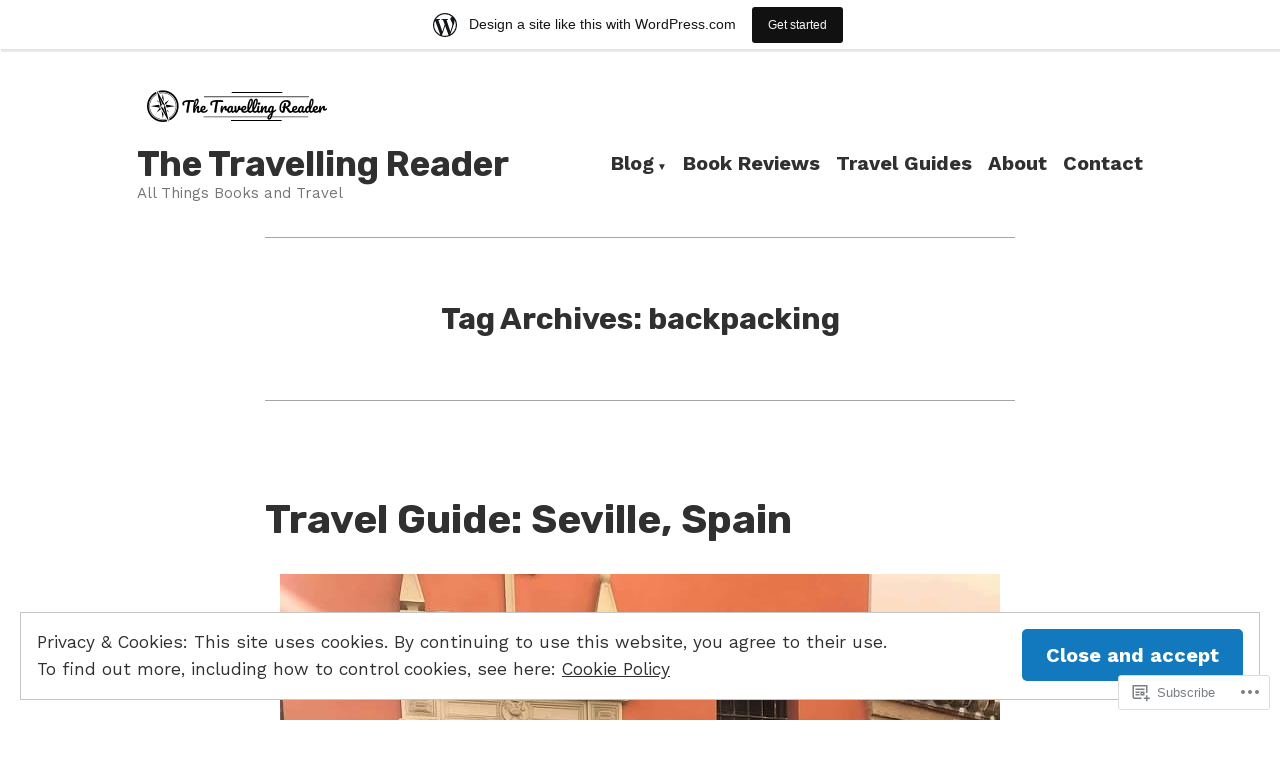

--- FILE ---
content_type: text/html; charset=UTF-8
request_url: https://thetravellingreader96.wordpress.com/tag/backpacking/
body_size: 25439
content:
<!doctype html>
<html lang="en">
<head>
	<meta charset="UTF-8" />
	<meta name="viewport" content="width=device-width, initial-scale=1" />
	<link rel="profile" href="https://gmpg.org/xfn/11" />
	<title>backpacking &#8211; The Travelling Reader</title>
<meta name='robots' content='max-image-preview:large' />
<link rel='dns-prefetch' href='//s0.wp.com' />
<link rel='dns-prefetch' href='//fonts-api.wp.com' />
<link rel='dns-prefetch' href='//af.pubmine.com' />
<link rel="alternate" type="application/rss+xml" title="The Travelling Reader &raquo; Feed" href="https://thetravellingreader96.wordpress.com/feed/" />
<link rel="alternate" type="application/rss+xml" title="The Travelling Reader &raquo; Comments Feed" href="https://thetravellingreader96.wordpress.com/comments/feed/" />
<link rel="alternate" type="application/rss+xml" title="The Travelling Reader &raquo; backpacking Tag Feed" href="https://thetravellingreader96.wordpress.com/tag/backpacking/feed/" />
	<script type="text/javascript">
		/* <![CDATA[ */
		function addLoadEvent(func) {
			var oldonload = window.onload;
			if (typeof window.onload != 'function') {
				window.onload = func;
			} else {
				window.onload = function () {
					oldonload();
					func();
				}
			}
		}
		/* ]]> */
	</script>
	<link crossorigin='anonymous' rel='stylesheet' id='all-css-0-1' href='/_static/??/wp-content/mu-plugins/widgets/eu-cookie-law/templates/style.css,/wp-content/blog-plugins/marketing-bar/css/marketing-bar.css?m=1761640963j&cssminify=yes' type='text/css' media='all' />
<style id='wp-emoji-styles-inline-css'>

	img.wp-smiley, img.emoji {
		display: inline !important;
		border: none !important;
		box-shadow: none !important;
		height: 1em !important;
		width: 1em !important;
		margin: 0 0.07em !important;
		vertical-align: -0.1em !important;
		background: none !important;
		padding: 0 !important;
	}
/*# sourceURL=wp-emoji-styles-inline-css */
</style>
<link crossorigin='anonymous' rel='stylesheet' id='all-css-2-1' href='/wp-content/plugins/gutenberg-core/v22.4.0/build/styles/block-library/style.min.css?m=1768935615i&cssminify=yes' type='text/css' media='all' />
<style id='wp-block-library-inline-css'>
.has-text-align-justify {
	text-align:justify;
}
.has-text-align-justify{text-align:justify;}

/*# sourceURL=wp-block-library-inline-css */
</style><style id='wp-block-list-inline-css'>
ol,ul{box-sizing:border-box}:root :where(.wp-block-list.has-background){padding:1.25em 2.375em}
/*# sourceURL=https://s0.wp.com/wp-content/plugins/gutenberg-core/v22.4.0/build/styles/block-library/list/style.min.css */
</style>
<style id='wp-block-paragraph-inline-css'>
.is-small-text{font-size:.875em}.is-regular-text{font-size:1em}.is-large-text{font-size:2.25em}.is-larger-text{font-size:3em}.has-drop-cap:not(:focus):first-letter{float:left;font-size:8.4em;font-style:normal;font-weight:100;line-height:.68;margin:.05em .1em 0 0;text-transform:uppercase}body.rtl .has-drop-cap:not(:focus):first-letter{float:none;margin-left:.1em}p.has-drop-cap.has-background{overflow:hidden}:root :where(p.has-background){padding:1.25em 2.375em}:where(p.has-text-color:not(.has-link-color)) a{color:inherit}p.has-text-align-left[style*="writing-mode:vertical-lr"],p.has-text-align-right[style*="writing-mode:vertical-rl"]{rotate:180deg}
/*# sourceURL=https://s0.wp.com/wp-content/plugins/gutenberg-core/v22.4.0/build/styles/block-library/paragraph/style.min.css */
</style>
<style id='global-styles-inline-css'>
:root{--wp--preset--aspect-ratio--square: 1;--wp--preset--aspect-ratio--4-3: 4/3;--wp--preset--aspect-ratio--3-4: 3/4;--wp--preset--aspect-ratio--3-2: 3/2;--wp--preset--aspect-ratio--2-3: 2/3;--wp--preset--aspect-ratio--16-9: 16/9;--wp--preset--aspect-ratio--9-16: 9/16;--wp--preset--color--black: #000000;--wp--preset--color--cyan-bluish-gray: #abb8c3;--wp--preset--color--white: #ffffff;--wp--preset--color--pale-pink: #f78da7;--wp--preset--color--vivid-red: #cf2e2e;--wp--preset--color--luminous-vivid-orange: #ff6900;--wp--preset--color--luminous-vivid-amber: #fcb900;--wp--preset--color--light-green-cyan: #7bdcb5;--wp--preset--color--vivid-green-cyan: #00d084;--wp--preset--color--pale-cyan-blue: #8ed1fc;--wp--preset--color--vivid-cyan-blue: #0693e3;--wp--preset--color--vivid-purple: #9b51e0;--wp--preset--color--primary: #1279BE;--wp--preset--color--secondary: #FFB302;--wp--preset--color--foreground: #303030;--wp--preset--color--background: #FFFFFF;--wp--preset--color--tertiary: #C5C5C5;--wp--preset--gradient--vivid-cyan-blue-to-vivid-purple: linear-gradient(135deg,rgb(6,147,227) 0%,rgb(155,81,224) 100%);--wp--preset--gradient--light-green-cyan-to-vivid-green-cyan: linear-gradient(135deg,rgb(122,220,180) 0%,rgb(0,208,130) 100%);--wp--preset--gradient--luminous-vivid-amber-to-luminous-vivid-orange: linear-gradient(135deg,rgb(252,185,0) 0%,rgb(255,105,0) 100%);--wp--preset--gradient--luminous-vivid-orange-to-vivid-red: linear-gradient(135deg,rgb(255,105,0) 0%,rgb(207,46,46) 100%);--wp--preset--gradient--very-light-gray-to-cyan-bluish-gray: linear-gradient(135deg,rgb(238,238,238) 0%,rgb(169,184,195) 100%);--wp--preset--gradient--cool-to-warm-spectrum: linear-gradient(135deg,rgb(74,234,220) 0%,rgb(151,120,209) 20%,rgb(207,42,186) 40%,rgb(238,44,130) 60%,rgb(251,105,98) 80%,rgb(254,248,76) 100%);--wp--preset--gradient--blush-light-purple: linear-gradient(135deg,rgb(255,206,236) 0%,rgb(152,150,240) 100%);--wp--preset--gradient--blush-bordeaux: linear-gradient(135deg,rgb(254,205,165) 0%,rgb(254,45,45) 50%,rgb(107,0,62) 100%);--wp--preset--gradient--luminous-dusk: linear-gradient(135deg,rgb(255,203,112) 0%,rgb(199,81,192) 50%,rgb(65,88,208) 100%);--wp--preset--gradient--pale-ocean: linear-gradient(135deg,rgb(255,245,203) 0%,rgb(182,227,212) 50%,rgb(51,167,181) 100%);--wp--preset--gradient--electric-grass: linear-gradient(135deg,rgb(202,248,128) 0%,rgb(113,206,126) 100%);--wp--preset--gradient--midnight: linear-gradient(135deg,rgb(2,3,129) 0%,rgb(40,116,252) 100%);--wp--preset--font-size--small: 17.3914px;--wp--preset--font-size--medium: 20px;--wp--preset--font-size--large: 26.45px;--wp--preset--font-size--x-large: 42px;--wp--preset--font-size--normal: 23px;--wp--preset--font-size--huge: 30.4174px;--wp--preset--font-family--albert-sans: 'Albert Sans', sans-serif;--wp--preset--font-family--alegreya: Alegreya, serif;--wp--preset--font-family--arvo: Arvo, serif;--wp--preset--font-family--bodoni-moda: 'Bodoni Moda', serif;--wp--preset--font-family--bricolage-grotesque: 'Bricolage Grotesque', sans-serif;--wp--preset--font-family--cabin: Cabin, sans-serif;--wp--preset--font-family--chivo: Chivo, sans-serif;--wp--preset--font-family--commissioner: Commissioner, sans-serif;--wp--preset--font-family--cormorant: Cormorant, serif;--wp--preset--font-family--courier-prime: 'Courier Prime', monospace;--wp--preset--font-family--crimson-pro: 'Crimson Pro', serif;--wp--preset--font-family--dm-mono: 'DM Mono', monospace;--wp--preset--font-family--dm-sans: 'DM Sans', sans-serif;--wp--preset--font-family--dm-serif-display: 'DM Serif Display', serif;--wp--preset--font-family--domine: Domine, serif;--wp--preset--font-family--eb-garamond: 'EB Garamond', serif;--wp--preset--font-family--epilogue: Epilogue, sans-serif;--wp--preset--font-family--fahkwang: Fahkwang, sans-serif;--wp--preset--font-family--figtree: Figtree, sans-serif;--wp--preset--font-family--fira-sans: 'Fira Sans', sans-serif;--wp--preset--font-family--fjalla-one: 'Fjalla One', sans-serif;--wp--preset--font-family--fraunces: Fraunces, serif;--wp--preset--font-family--gabarito: Gabarito, system-ui;--wp--preset--font-family--ibm-plex-mono: 'IBM Plex Mono', monospace;--wp--preset--font-family--ibm-plex-sans: 'IBM Plex Sans', sans-serif;--wp--preset--font-family--ibarra-real-nova: 'Ibarra Real Nova', serif;--wp--preset--font-family--instrument-serif: 'Instrument Serif', serif;--wp--preset--font-family--inter: Inter, sans-serif;--wp--preset--font-family--josefin-sans: 'Josefin Sans', sans-serif;--wp--preset--font-family--jost: Jost, sans-serif;--wp--preset--font-family--libre-baskerville: 'Libre Baskerville', serif;--wp--preset--font-family--libre-franklin: 'Libre Franklin', sans-serif;--wp--preset--font-family--literata: Literata, serif;--wp--preset--font-family--lora: Lora, serif;--wp--preset--font-family--merriweather: Merriweather, serif;--wp--preset--font-family--montserrat: Montserrat, sans-serif;--wp--preset--font-family--newsreader: Newsreader, serif;--wp--preset--font-family--noto-sans-mono: 'Noto Sans Mono', sans-serif;--wp--preset--font-family--nunito: Nunito, sans-serif;--wp--preset--font-family--open-sans: 'Open Sans', sans-serif;--wp--preset--font-family--overpass: Overpass, sans-serif;--wp--preset--font-family--pt-serif: 'PT Serif', serif;--wp--preset--font-family--petrona: Petrona, serif;--wp--preset--font-family--piazzolla: Piazzolla, serif;--wp--preset--font-family--playfair-display: 'Playfair Display', serif;--wp--preset--font-family--plus-jakarta-sans: 'Plus Jakarta Sans', sans-serif;--wp--preset--font-family--poppins: Poppins, sans-serif;--wp--preset--font-family--raleway: Raleway, sans-serif;--wp--preset--font-family--roboto: Roboto, sans-serif;--wp--preset--font-family--roboto-slab: 'Roboto Slab', serif;--wp--preset--font-family--rubik: Rubik, sans-serif;--wp--preset--font-family--rufina: Rufina, serif;--wp--preset--font-family--sora: Sora, sans-serif;--wp--preset--font-family--source-sans-3: 'Source Sans 3', sans-serif;--wp--preset--font-family--source-serif-4: 'Source Serif 4', serif;--wp--preset--font-family--space-mono: 'Space Mono', monospace;--wp--preset--font-family--syne: Syne, sans-serif;--wp--preset--font-family--texturina: Texturina, serif;--wp--preset--font-family--urbanist: Urbanist, sans-serif;--wp--preset--font-family--work-sans: 'Work Sans', sans-serif;--wp--preset--spacing--20: 0.44rem;--wp--preset--spacing--30: 0.67rem;--wp--preset--spacing--40: 1rem;--wp--preset--spacing--50: 1.5rem;--wp--preset--spacing--60: 2.25rem;--wp--preset--spacing--70: 3.38rem;--wp--preset--spacing--80: 5.06rem;--wp--preset--shadow--natural: 6px 6px 9px rgba(0, 0, 0, 0.2);--wp--preset--shadow--deep: 12px 12px 50px rgba(0, 0, 0, 0.4);--wp--preset--shadow--sharp: 6px 6px 0px rgba(0, 0, 0, 0.2);--wp--preset--shadow--outlined: 6px 6px 0px -3px rgb(255, 255, 255), 6px 6px rgb(0, 0, 0);--wp--preset--shadow--crisp: 6px 6px 0px rgb(0, 0, 0);}:where(body) { margin: 0; }:where(.wp-site-blocks) > * { margin-block-start: 24px; margin-block-end: 0; }:where(.wp-site-blocks) > :first-child { margin-block-start: 0; }:where(.wp-site-blocks) > :last-child { margin-block-end: 0; }:root { --wp--style--block-gap: 24px; }:root :where(.is-layout-flow) > :first-child{margin-block-start: 0;}:root :where(.is-layout-flow) > :last-child{margin-block-end: 0;}:root :where(.is-layout-flow) > *{margin-block-start: 24px;margin-block-end: 0;}:root :where(.is-layout-constrained) > :first-child{margin-block-start: 0;}:root :where(.is-layout-constrained) > :last-child{margin-block-end: 0;}:root :where(.is-layout-constrained) > *{margin-block-start: 24px;margin-block-end: 0;}:root :where(.is-layout-flex){gap: 24px;}:root :where(.is-layout-grid){gap: 24px;}body .is-layout-flex{display: flex;}.is-layout-flex{flex-wrap: wrap;align-items: center;}.is-layout-flex > :is(*, div){margin: 0;}body .is-layout-grid{display: grid;}.is-layout-grid > :is(*, div){margin: 0;}body{padding-top: 0px;padding-right: 0px;padding-bottom: 0px;padding-left: 0px;}:root :where(.wp-element-button, .wp-block-button__link){background-color: #32373c;border-width: 0;color: #fff;font-family: inherit;font-size: inherit;font-style: inherit;font-weight: inherit;letter-spacing: inherit;line-height: inherit;padding-top: calc(0.667em + 2px);padding-right: calc(1.333em + 2px);padding-bottom: calc(0.667em + 2px);padding-left: calc(1.333em + 2px);text-decoration: none;text-transform: inherit;}.has-black-color{color: var(--wp--preset--color--black) !important;}.has-cyan-bluish-gray-color{color: var(--wp--preset--color--cyan-bluish-gray) !important;}.has-white-color{color: var(--wp--preset--color--white) !important;}.has-pale-pink-color{color: var(--wp--preset--color--pale-pink) !important;}.has-vivid-red-color{color: var(--wp--preset--color--vivid-red) !important;}.has-luminous-vivid-orange-color{color: var(--wp--preset--color--luminous-vivid-orange) !important;}.has-luminous-vivid-amber-color{color: var(--wp--preset--color--luminous-vivid-amber) !important;}.has-light-green-cyan-color{color: var(--wp--preset--color--light-green-cyan) !important;}.has-vivid-green-cyan-color{color: var(--wp--preset--color--vivid-green-cyan) !important;}.has-pale-cyan-blue-color{color: var(--wp--preset--color--pale-cyan-blue) !important;}.has-vivid-cyan-blue-color{color: var(--wp--preset--color--vivid-cyan-blue) !important;}.has-vivid-purple-color{color: var(--wp--preset--color--vivid-purple) !important;}.has-primary-color{color: var(--wp--preset--color--primary) !important;}.has-secondary-color{color: var(--wp--preset--color--secondary) !important;}.has-foreground-color{color: var(--wp--preset--color--foreground) !important;}.has-background-color{color: var(--wp--preset--color--background) !important;}.has-tertiary-color{color: var(--wp--preset--color--tertiary) !important;}.has-black-background-color{background-color: var(--wp--preset--color--black) !important;}.has-cyan-bluish-gray-background-color{background-color: var(--wp--preset--color--cyan-bluish-gray) !important;}.has-white-background-color{background-color: var(--wp--preset--color--white) !important;}.has-pale-pink-background-color{background-color: var(--wp--preset--color--pale-pink) !important;}.has-vivid-red-background-color{background-color: var(--wp--preset--color--vivid-red) !important;}.has-luminous-vivid-orange-background-color{background-color: var(--wp--preset--color--luminous-vivid-orange) !important;}.has-luminous-vivid-amber-background-color{background-color: var(--wp--preset--color--luminous-vivid-amber) !important;}.has-light-green-cyan-background-color{background-color: var(--wp--preset--color--light-green-cyan) !important;}.has-vivid-green-cyan-background-color{background-color: var(--wp--preset--color--vivid-green-cyan) !important;}.has-pale-cyan-blue-background-color{background-color: var(--wp--preset--color--pale-cyan-blue) !important;}.has-vivid-cyan-blue-background-color{background-color: var(--wp--preset--color--vivid-cyan-blue) !important;}.has-vivid-purple-background-color{background-color: var(--wp--preset--color--vivid-purple) !important;}.has-primary-background-color{background-color: var(--wp--preset--color--primary) !important;}.has-secondary-background-color{background-color: var(--wp--preset--color--secondary) !important;}.has-foreground-background-color{background-color: var(--wp--preset--color--foreground) !important;}.has-background-background-color{background-color: var(--wp--preset--color--background) !important;}.has-tertiary-background-color{background-color: var(--wp--preset--color--tertiary) !important;}.has-black-border-color{border-color: var(--wp--preset--color--black) !important;}.has-cyan-bluish-gray-border-color{border-color: var(--wp--preset--color--cyan-bluish-gray) !important;}.has-white-border-color{border-color: var(--wp--preset--color--white) !important;}.has-pale-pink-border-color{border-color: var(--wp--preset--color--pale-pink) !important;}.has-vivid-red-border-color{border-color: var(--wp--preset--color--vivid-red) !important;}.has-luminous-vivid-orange-border-color{border-color: var(--wp--preset--color--luminous-vivid-orange) !important;}.has-luminous-vivid-amber-border-color{border-color: var(--wp--preset--color--luminous-vivid-amber) !important;}.has-light-green-cyan-border-color{border-color: var(--wp--preset--color--light-green-cyan) !important;}.has-vivid-green-cyan-border-color{border-color: var(--wp--preset--color--vivid-green-cyan) !important;}.has-pale-cyan-blue-border-color{border-color: var(--wp--preset--color--pale-cyan-blue) !important;}.has-vivid-cyan-blue-border-color{border-color: var(--wp--preset--color--vivid-cyan-blue) !important;}.has-vivid-purple-border-color{border-color: var(--wp--preset--color--vivid-purple) !important;}.has-primary-border-color{border-color: var(--wp--preset--color--primary) !important;}.has-secondary-border-color{border-color: var(--wp--preset--color--secondary) !important;}.has-foreground-border-color{border-color: var(--wp--preset--color--foreground) !important;}.has-background-border-color{border-color: var(--wp--preset--color--background) !important;}.has-tertiary-border-color{border-color: var(--wp--preset--color--tertiary) !important;}.has-vivid-cyan-blue-to-vivid-purple-gradient-background{background: var(--wp--preset--gradient--vivid-cyan-blue-to-vivid-purple) !important;}.has-light-green-cyan-to-vivid-green-cyan-gradient-background{background: var(--wp--preset--gradient--light-green-cyan-to-vivid-green-cyan) !important;}.has-luminous-vivid-amber-to-luminous-vivid-orange-gradient-background{background: var(--wp--preset--gradient--luminous-vivid-amber-to-luminous-vivid-orange) !important;}.has-luminous-vivid-orange-to-vivid-red-gradient-background{background: var(--wp--preset--gradient--luminous-vivid-orange-to-vivid-red) !important;}.has-very-light-gray-to-cyan-bluish-gray-gradient-background{background: var(--wp--preset--gradient--very-light-gray-to-cyan-bluish-gray) !important;}.has-cool-to-warm-spectrum-gradient-background{background: var(--wp--preset--gradient--cool-to-warm-spectrum) !important;}.has-blush-light-purple-gradient-background{background: var(--wp--preset--gradient--blush-light-purple) !important;}.has-blush-bordeaux-gradient-background{background: var(--wp--preset--gradient--blush-bordeaux) !important;}.has-luminous-dusk-gradient-background{background: var(--wp--preset--gradient--luminous-dusk) !important;}.has-pale-ocean-gradient-background{background: var(--wp--preset--gradient--pale-ocean) !important;}.has-electric-grass-gradient-background{background: var(--wp--preset--gradient--electric-grass) !important;}.has-midnight-gradient-background{background: var(--wp--preset--gradient--midnight) !important;}.has-small-font-size{font-size: var(--wp--preset--font-size--small) !important;}.has-medium-font-size{font-size: var(--wp--preset--font-size--medium) !important;}.has-large-font-size{font-size: var(--wp--preset--font-size--large) !important;}.has-x-large-font-size{font-size: var(--wp--preset--font-size--x-large) !important;}.has-normal-font-size{font-size: var(--wp--preset--font-size--normal) !important;}.has-huge-font-size{font-size: var(--wp--preset--font-size--huge) !important;}.has-albert-sans-font-family{font-family: var(--wp--preset--font-family--albert-sans) !important;}.has-alegreya-font-family{font-family: var(--wp--preset--font-family--alegreya) !important;}.has-arvo-font-family{font-family: var(--wp--preset--font-family--arvo) !important;}.has-bodoni-moda-font-family{font-family: var(--wp--preset--font-family--bodoni-moda) !important;}.has-bricolage-grotesque-font-family{font-family: var(--wp--preset--font-family--bricolage-grotesque) !important;}.has-cabin-font-family{font-family: var(--wp--preset--font-family--cabin) !important;}.has-chivo-font-family{font-family: var(--wp--preset--font-family--chivo) !important;}.has-commissioner-font-family{font-family: var(--wp--preset--font-family--commissioner) !important;}.has-cormorant-font-family{font-family: var(--wp--preset--font-family--cormorant) !important;}.has-courier-prime-font-family{font-family: var(--wp--preset--font-family--courier-prime) !important;}.has-crimson-pro-font-family{font-family: var(--wp--preset--font-family--crimson-pro) !important;}.has-dm-mono-font-family{font-family: var(--wp--preset--font-family--dm-mono) !important;}.has-dm-sans-font-family{font-family: var(--wp--preset--font-family--dm-sans) !important;}.has-dm-serif-display-font-family{font-family: var(--wp--preset--font-family--dm-serif-display) !important;}.has-domine-font-family{font-family: var(--wp--preset--font-family--domine) !important;}.has-eb-garamond-font-family{font-family: var(--wp--preset--font-family--eb-garamond) !important;}.has-epilogue-font-family{font-family: var(--wp--preset--font-family--epilogue) !important;}.has-fahkwang-font-family{font-family: var(--wp--preset--font-family--fahkwang) !important;}.has-figtree-font-family{font-family: var(--wp--preset--font-family--figtree) !important;}.has-fira-sans-font-family{font-family: var(--wp--preset--font-family--fira-sans) !important;}.has-fjalla-one-font-family{font-family: var(--wp--preset--font-family--fjalla-one) !important;}.has-fraunces-font-family{font-family: var(--wp--preset--font-family--fraunces) !important;}.has-gabarito-font-family{font-family: var(--wp--preset--font-family--gabarito) !important;}.has-ibm-plex-mono-font-family{font-family: var(--wp--preset--font-family--ibm-plex-mono) !important;}.has-ibm-plex-sans-font-family{font-family: var(--wp--preset--font-family--ibm-plex-sans) !important;}.has-ibarra-real-nova-font-family{font-family: var(--wp--preset--font-family--ibarra-real-nova) !important;}.has-instrument-serif-font-family{font-family: var(--wp--preset--font-family--instrument-serif) !important;}.has-inter-font-family{font-family: var(--wp--preset--font-family--inter) !important;}.has-josefin-sans-font-family{font-family: var(--wp--preset--font-family--josefin-sans) !important;}.has-jost-font-family{font-family: var(--wp--preset--font-family--jost) !important;}.has-libre-baskerville-font-family{font-family: var(--wp--preset--font-family--libre-baskerville) !important;}.has-libre-franklin-font-family{font-family: var(--wp--preset--font-family--libre-franklin) !important;}.has-literata-font-family{font-family: var(--wp--preset--font-family--literata) !important;}.has-lora-font-family{font-family: var(--wp--preset--font-family--lora) !important;}.has-merriweather-font-family{font-family: var(--wp--preset--font-family--merriweather) !important;}.has-montserrat-font-family{font-family: var(--wp--preset--font-family--montserrat) !important;}.has-newsreader-font-family{font-family: var(--wp--preset--font-family--newsreader) !important;}.has-noto-sans-mono-font-family{font-family: var(--wp--preset--font-family--noto-sans-mono) !important;}.has-nunito-font-family{font-family: var(--wp--preset--font-family--nunito) !important;}.has-open-sans-font-family{font-family: var(--wp--preset--font-family--open-sans) !important;}.has-overpass-font-family{font-family: var(--wp--preset--font-family--overpass) !important;}.has-pt-serif-font-family{font-family: var(--wp--preset--font-family--pt-serif) !important;}.has-petrona-font-family{font-family: var(--wp--preset--font-family--petrona) !important;}.has-piazzolla-font-family{font-family: var(--wp--preset--font-family--piazzolla) !important;}.has-playfair-display-font-family{font-family: var(--wp--preset--font-family--playfair-display) !important;}.has-plus-jakarta-sans-font-family{font-family: var(--wp--preset--font-family--plus-jakarta-sans) !important;}.has-poppins-font-family{font-family: var(--wp--preset--font-family--poppins) !important;}.has-raleway-font-family{font-family: var(--wp--preset--font-family--raleway) !important;}.has-roboto-font-family{font-family: var(--wp--preset--font-family--roboto) !important;}.has-roboto-slab-font-family{font-family: var(--wp--preset--font-family--roboto-slab) !important;}.has-rubik-font-family{font-family: var(--wp--preset--font-family--rubik) !important;}.has-rufina-font-family{font-family: var(--wp--preset--font-family--rufina) !important;}.has-sora-font-family{font-family: var(--wp--preset--font-family--sora) !important;}.has-source-sans-3-font-family{font-family: var(--wp--preset--font-family--source-sans-3) !important;}.has-source-serif-4-font-family{font-family: var(--wp--preset--font-family--source-serif-4) !important;}.has-space-mono-font-family{font-family: var(--wp--preset--font-family--space-mono) !important;}.has-syne-font-family{font-family: var(--wp--preset--font-family--syne) !important;}.has-texturina-font-family{font-family: var(--wp--preset--font-family--texturina) !important;}.has-urbanist-font-family{font-family: var(--wp--preset--font-family--urbanist) !important;}.has-work-sans-font-family{font-family: var(--wp--preset--font-family--work-sans) !important;}
/*# sourceURL=global-styles-inline-css */
</style>

<style id='classic-theme-styles-inline-css'>
.wp-block-button__link{background-color:#32373c;border-radius:9999px;box-shadow:none;color:#fff;font-size:1.125em;padding:calc(.667em + 2px) calc(1.333em + 2px);text-decoration:none}.wp-block-file__button{background:#32373c;color:#fff}.wp-block-accordion-heading{margin:0}.wp-block-accordion-heading__toggle{background-color:inherit!important;color:inherit!important}.wp-block-accordion-heading__toggle:not(:focus-visible){outline:none}.wp-block-accordion-heading__toggle:focus,.wp-block-accordion-heading__toggle:hover{background-color:inherit!important;border:none;box-shadow:none;color:inherit;padding:var(--wp--preset--spacing--20,1em) 0;text-decoration:none}.wp-block-accordion-heading__toggle:focus-visible{outline:auto;outline-offset:0}
/*# sourceURL=/wp-content/plugins/gutenberg-core/v22.4.0/build/styles/block-library/classic.min.css */
</style>
<link crossorigin='anonymous' rel='stylesheet' id='all-css-4-1' href='/_static/??-eJx9jEEOAiEQBD/kQECjeDC+ZWEnijIwYWA3/l72op689KFTVXplCCU3zE1z6reYRYfiUwlP0VYZpwxIJE4IFRd10HOU9iFA2iuhCiI7/ROiDt9WxfETT20jCOc4YUIa2D9t5eGA91xRBMZS7ATtPkTZvCtdzNEZt7f2fHq8Afl7R7w=&cssminify=yes' type='text/css' media='all' />
<link crossorigin='anonymous' rel='stylesheet' id='print-css-5-1' href='/wp-content/themes/pub/varia/print.css?m=1738187798i&cssminify=yes' type='text/css' media='print' />
<link crossorigin='anonymous' rel='stylesheet' id='all-css-6-1' href='/_static/??-eJx9i0EKwjAQAD9kXIqHxIP4ljSs6ZYkG7Kblv7eihdF6W0GZmCtJnBRLAo6YUaB2keYcMEGolvCcxA5wf9s8Y08UAnv1Kw1cP4Zcjc19UhFoOGYOO4YYa8+9GiKyCZx8EpcvsQ8kqf2Wu/5NtiLG5y1Vzc/AZuuTtU=&cssminify=yes' type='text/css' media='all' />
<link rel='stylesheet' id='hever-fonts-css' href='https://fonts-api.wp.com/css?family=PT+Sans%3A400%2C400i%2C700%2C700i&#038;subset=latin%2Clatin-ext&#038;display=swap' media='all' />
<link crossorigin='anonymous' rel='stylesheet' id='all-css-8-1' href='/wp-content/themes/pub/hever/style.css?m=1738187798i&cssminify=yes' type='text/css' media='all' />
<style id='jetpack-global-styles-frontend-style-inline-css'>
@import url('https://fonts-api.wp.com/css?family=Work Sans:thin,extralight,light,regular,medium,semibold,bold,italic,bolditalic,extrabold,black|Rubik:thin,extralight,light,regular,medium,semibold,bold,italic,bolditalic,extrabold,black|');:root { --font-headings: Rubik; --font-base: Work Sans; --font-headings-default: -apple-system,BlinkMacSystemFont,"Segoe UI",Roboto,Oxygen-Sans,Ubuntu,Cantarell,"Helvetica Neue",sans-serif; --font-base-default: -apple-system,BlinkMacSystemFont,"Segoe UI",Roboto,Oxygen-Sans,Ubuntu,Cantarell,"Helvetica Neue",sans-serif;}
/*# sourceURL=jetpack-global-styles-frontend-style-inline-css */
</style>
<link crossorigin='anonymous' rel='stylesheet' id='all-css-10-1' href='/wp-content/themes/h4/global.css?m=1420737423i&cssminify=yes' type='text/css' media='all' />
<script type="text/javascript" id="wpcom-actionbar-placeholder-js-extra">
/* <![CDATA[ */
var actionbardata = {"siteID":"178905934","postID":"0","siteURL":"https://thetravellingreader96.wordpress.com","xhrURL":"https://thetravellingreader96.wordpress.com/wp-admin/admin-ajax.php","nonce":"790e1839d9","isLoggedIn":"","statusMessage":"","subsEmailDefault":"instantly","proxyScriptUrl":"https://s0.wp.com/wp-content/js/wpcom-proxy-request.js?m=1513050504i&amp;ver=20211021","i18n":{"followedText":"New posts from this site will now appear in your \u003Ca href=\"https://wordpress.com/reader\"\u003EReader\u003C/a\u003E","foldBar":"Collapse this bar","unfoldBar":"Expand this bar","shortLinkCopied":"Shortlink copied to clipboard."}};
//# sourceURL=wpcom-actionbar-placeholder-js-extra
/* ]]> */
</script>
<script type="text/javascript" id="jetpack-mu-wpcom-settings-js-before">
/* <![CDATA[ */
var JETPACK_MU_WPCOM_SETTINGS = {"assetsUrl":"https://s0.wp.com/wp-content/mu-plugins/jetpack-mu-wpcom-plugin/sun/jetpack_vendor/automattic/jetpack-mu-wpcom/src/build/"};
//# sourceURL=jetpack-mu-wpcom-settings-js-before
/* ]]> */
</script>
<script crossorigin='anonymous' type='text/javascript'  src='/_static/??/wp-content/js/rlt-proxy.js,/wp-content/blog-plugins/wordads-classes/js/cmp/v2/cmp-non-gdpr.js?m=1720530689j'></script>
<script type="text/javascript" id="rlt-proxy-js-after">
/* <![CDATA[ */
	rltInitialize( {"token":null,"iframeOrigins":["https:\/\/widgets.wp.com"]} );
//# sourceURL=rlt-proxy-js-after
/* ]]> */
</script>
<link rel="EditURI" type="application/rsd+xml" title="RSD" href="https://thetravellingreader96.wordpress.com/xmlrpc.php?rsd" />
<meta name="generator" content="WordPress.com" />

<!-- Jetpack Open Graph Tags -->
<meta property="og:type" content="website" />
<meta property="og:title" content="backpacking &#8211; The Travelling Reader" />
<meta property="og:url" content="https://thetravellingreader96.wordpress.com/tag/backpacking/" />
<meta property="og:site_name" content="The Travelling Reader" />
<meta property="og:image" content="https://thetravellingreader96.wordpress.com/wp-content/uploads/2020/07/wp-1593999802188.jpg?w=200" />
<meta property="og:image:width" content="200" />
<meta property="og:image:height" content="200" />
<meta property="og:image:alt" content="" />
<meta property="og:locale" content="en_US" />
<meta property="fb:app_id" content="249643311490" />

<!-- End Jetpack Open Graph Tags -->
<link rel="search" type="application/opensearchdescription+xml" href="https://thetravellingreader96.wordpress.com/osd.xml" title="The Travelling Reader" />
<link rel="search" type="application/opensearchdescription+xml" href="https://s1.wp.com/opensearch.xml" title="WordPress.com" />
<meta name="description" content="Posts about backpacking written by the_travelling_reader" />
<script type="text/javascript">
/* <![CDATA[ */
var wa_client = {}; wa_client.cmd = []; wa_client.config = { 'blog_id': 178905934, 'blog_language': 'en', 'is_wordads': false, 'hosting_type': 0, 'afp_account_id': null, 'afp_host_id': 5038568878849053, 'theme': 'pub/hever', '_': { 'title': 'Advertisement', 'privacy_settings': 'Privacy Settings' }, 'formats': [ 'belowpost', 'bottom_sticky', 'sidebar_sticky_right', 'sidebar', 'gutenberg_rectangle', 'gutenberg_leaderboard', 'gutenberg_mobile_leaderboard', 'gutenberg_skyscraper' ] };
/* ]]> */
</script>
		<script type="text/javascript">

			window.doNotSellCallback = function() {

				var linkElements = [
					'a[href="https://wordpress.com/?ref=footer_blog"]',
					'a[href="https://wordpress.com/?ref=footer_website"]',
					'a[href="https://wordpress.com/?ref=vertical_footer"]',
					'a[href^="https://wordpress.com/?ref=footer_segment_"]',
				].join(',');

				var dnsLink = document.createElement( 'a' );
				dnsLink.href = 'https://wordpress.com/advertising-program-optout/';
				dnsLink.classList.add( 'do-not-sell-link' );
				dnsLink.rel = 'nofollow';
				dnsLink.style.marginLeft = '0.5em';
				dnsLink.textContent = 'Do Not Sell or Share My Personal Information';

				var creditLinks = document.querySelectorAll( linkElements );

				if ( 0 === creditLinks.length ) {
					return false;
				}

				Array.prototype.forEach.call( creditLinks, function( el ) {
					el.insertAdjacentElement( 'afterend', dnsLink );
				});

				return true;
			};

		</script>
		<link rel="icon" href="https://thetravellingreader96.wordpress.com/wp-content/uploads/2020/07/wp-1593999802188.jpg?w=32" sizes="32x32" />
<link rel="icon" href="https://thetravellingreader96.wordpress.com/wp-content/uploads/2020/07/wp-1593999802188.jpg?w=192" sizes="192x192" />
<link rel="apple-touch-icon" href="https://thetravellingreader96.wordpress.com/wp-content/uploads/2020/07/wp-1593999802188.jpg?w=180" />
<meta name="msapplication-TileImage" content="https://thetravellingreader96.wordpress.com/wp-content/uploads/2020/07/wp-1593999802188.jpg?w=270" />
<script type="text/javascript">
	window.google_analytics_uacct = "UA-52447-2";
</script>

<script type="text/javascript">
	var _gaq = _gaq || [];
	_gaq.push(['_setAccount', 'UA-52447-2']);
	_gaq.push(['_gat._anonymizeIp']);
	_gaq.push(['_setDomainName', 'wordpress.com']);
	_gaq.push(['_initData']);
	_gaq.push(['_trackPageview']);

	(function() {
		var ga = document.createElement('script'); ga.type = 'text/javascript'; ga.async = true;
		ga.src = ('https:' == document.location.protocol ? 'https://ssl' : 'http://www') + '.google-analytics.com/ga.js';
		(document.getElementsByTagName('head')[0] || document.getElementsByTagName('body')[0]).appendChild(ga);
	})();
</script>
</head>

<body class="archive tag tag-backpacking tag-11921 wp-custom-logo wp-embed-responsive wp-theme-pubvaria wp-child-theme-pubhever customizer-styles-applied hfeed image-filters-enabled hide-homepage-title jetpack-reblog-enabled has-marketing-bar has-marketing-bar-theme-hever">


<div id="page" class="site">
	<a class="skip-link screen-reader-text" href="#content">Skip to content</a>

	
<header id="masthead" class="site-header responsive-max-width has-logo has-title-and-tagline has-menu" role="banner">
	
	<div class="site-logo"><a href="https://thetravellingreader96.wordpress.com/" class="custom-logo-link" rel="home"><img width="200" height="50" src="https://thetravellingreader96.wordpress.com/wp-content/uploads/2020/10/cropped-63551306-de11-42ff-8469-e74960598804_200x200-1.png" class="custom-logo" alt="The Travelling Reader" decoding="async" srcset="https://thetravellingreader96.wordpress.com/wp-content/uploads/2020/10/cropped-63551306-de11-42ff-8469-e74960598804_200x200-1.png 200w, https://thetravellingreader96.wordpress.com/wp-content/uploads/2020/10/cropped-63551306-de11-42ff-8469-e74960598804_200x200-1.png?w=150&amp;h=38 150w" sizes="(max-width: 200px) 100vw, 200px" data-attachment-id="1635" data-permalink="https://thetravellingreader96.wordpress.com/cropped-63551306-de11-42ff-8469-e74960598804_200x200-1-png/" data-orig-file="https://thetravellingreader96.wordpress.com/wp-content/uploads/2020/10/cropped-63551306-de11-42ff-8469-e74960598804_200x200-1.png" data-orig-size="200,50" data-comments-opened="1" data-image-meta="{&quot;aperture&quot;:&quot;0&quot;,&quot;credit&quot;:&quot;&quot;,&quot;camera&quot;:&quot;&quot;,&quot;caption&quot;:&quot;&quot;,&quot;created_timestamp&quot;:&quot;0&quot;,&quot;copyright&quot;:&quot;&quot;,&quot;focal_length&quot;:&quot;0&quot;,&quot;iso&quot;:&quot;0&quot;,&quot;shutter_speed&quot;:&quot;0&quot;,&quot;title&quot;:&quot;&quot;,&quot;orientation&quot;:&quot;0&quot;}" data-image-title="cropped-63551306-de11-42ff-8469-e74960598804_200x200-1.png" data-image-description="&lt;p&gt;https://thetravellingreader96.files.wordpress.com/2020/10/cropped-63551306-de11-42ff-8469-e74960598804_200x200-1.png&lt;/p&gt;
" data-image-caption="" data-medium-file="https://thetravellingreader96.wordpress.com/wp-content/uploads/2020/10/cropped-63551306-de11-42ff-8469-e74960598804_200x200-1.png?w=200" data-large-file="https://thetravellingreader96.wordpress.com/wp-content/uploads/2020/10/cropped-63551306-de11-42ff-8469-e74960598804_200x200-1.png?w=200" /></a></div>

			<p class="site-title"><a href="https://thetravellingreader96.wordpress.com/" rel="home">The Travelling Reader</a></p>
	
		<p class="site-description">
			All Things Books and Travel		</p>
		<nav id="site-navigation" class="main-navigation" aria-label="Main Navigation">

		<input type="checkbox" role="button" aria-haspopup="true" id="toggle" class="hide-visually">
		<label for="toggle" id="toggle-menu" class="button">
			Menu			<span class="dropdown-icon open">+</span>
			<span class="dropdown-icon close">&times;</span>
			<span class="hide-visually expanded-text">expanded</span>
			<span class="hide-visually collapsed-text">collapsed</span>
		</label>

		<div class="menu-drop-down-menu-container"><ul id="menu-drop-down-menu-1" class="main-menu" aria-label="submenu"><li class="menu-item menu-item-type-post_type menu-item-object-page menu-item-has-children menu-item-1603"><a href="https://thetravellingreader96.wordpress.com/blog-3/" aria-haspopup="true" aria-expanded="false">Blog</a>
<ul class="sub-menu">
	<li class="menu-item menu-item-type-taxonomy menu-item-object-category menu-item-1606"><a href="https://thetravellingreader96.wordpress.com/category/book-reviews/">Book Reviews</a></li>
	<li class="menu-item menu-item-type-taxonomy menu-item-object-category menu-item-1617"><a href="https://thetravellingreader96.wordpress.com/category/bibliophile-thoughts/">Bibliophile Thoughts</a></li>
	<li class="menu-item menu-item-type-taxonomy menu-item-object-category menu-item-1619"><a href="https://thetravellingreader96.wordpress.com/category/recommendations/">Recommendations</a></li>
	<li class="menu-item menu-item-type-taxonomy menu-item-object-category menu-item-1620"><a href="https://thetravellingreader96.wordpress.com/category/book-tag/">Tags and Awards</a></li>
	<li class="menu-item menu-item-type-taxonomy menu-item-object-category menu-item-1611"><a href="https://thetravellingreader96.wordpress.com/category/wrap-ups/">Wrap Ups</a></li>
	<li class="menu-item menu-item-type-taxonomy menu-item-object-category menu-item-1610"><a href="https://thetravellingreader96.wordpress.com/category/travel/">Travel</a></li>
	<li class="menu-item menu-item-type-taxonomy menu-item-object-category menu-item-1618"><a href="https://thetravellingreader96.wordpress.com/category/just-me/">Just Me</a></li>
</ul>
</li>
<li class="menu-item menu-item-type-post_type menu-item-object-page menu-item-1660"><a href="https://thetravellingreader96.wordpress.com/1627-2/">Book Reviews</a></li>
<li class="menu-item menu-item-type-post_type menu-item-object-page menu-item-1850"><a href="https://thetravellingreader96.wordpress.com/travel-guides/">Travel Guides</a></li>
<li class="menu-item menu-item-type-post_type menu-item-object-page menu-item-1605"><a href="https://thetravellingreader96.wordpress.com/about/">About</a></li>
<li class="menu-item menu-item-type-post_type menu-item-object-page menu-item-1604"><a href="https://thetravellingreader96.wordpress.com/contact/">Contact</a></li>
</ul></div>	</nav><!-- #site-navigation -->
	</header><!-- #masthead -->

	<div id="content" class="site-content">

	<section id="primary" class="content-area">
		<main id="main" class="site-main">

		
			<header class="page-header responsive-max-width">
				<h1 class="page-title">Tag Archives: <span class="page-description">backpacking</span></h1>			</header><!-- .page-header -->

			
<article id="post-2636" class="post-2636 post type-post status-publish format-standard has-post-thumbnail hentry category-travel tag-architecture tag-backpacking tag-catedral-de-sevilla tag-churches tag-day-club tag-historical tag-la-giralda tag-metropol-parasol tag-museums tag-night-life tag-plaza-de-espana tag-pool-club tag-real-alcazar tag-sevilla tag-seville tag-tapas tag-travel tag-travel-guide tag-travel-tips tag-vacation entry">
	<header class="entry-header responsive-max-width">
		<h2 class="entry-title"><a href="https://thetravellingreader96.wordpress.com/2021/03/24/travel-guide-seville-spain/" rel="bookmark">Travel Guide: Seville,&nbsp;Spain</a></h2>	</header><!-- .entry-header -->

	
			<figure class="post-thumbnail">
				<a class="post-thumbnail-inner alignwide" href="https://thetravellingreader96.wordpress.com/2021/03/24/travel-guide-seville-spain/" aria-hidden="true" tabindex="-1">
					<img width="720" height="960" src="https://thetravellingreader96.wordpress.com/wp-content/uploads/2021/03/wp-1615433865593.jpg?w=720" class="attachment-post-thumbnail size-post-thumbnail wp-post-image" alt="" decoding="async" srcset="https://thetravellingreader96.wordpress.com/wp-content/uploads/2021/03/wp-1615433865593.jpg 720w, https://thetravellingreader96.wordpress.com/wp-content/uploads/2021/03/wp-1615433865593.jpg?w=113 113w, https://thetravellingreader96.wordpress.com/wp-content/uploads/2021/03/wp-1615433865593.jpg?w=225 225w" sizes="(max-width: 720px) 100vw, 720px" data-attachment-id="3003" data-permalink="https://thetravellingreader96.wordpress.com/wp-1615433865593/" data-orig-file="https://thetravellingreader96.wordpress.com/wp-content/uploads/2021/03/wp-1615433865593.jpg" data-orig-size="720,960" data-comments-opened="1" data-image-meta="{&quot;aperture&quot;:&quot;0&quot;,&quot;credit&quot;:&quot;&quot;,&quot;camera&quot;:&quot;&quot;,&quot;caption&quot;:&quot;&quot;,&quot;created_timestamp&quot;:&quot;0&quot;,&quot;copyright&quot;:&quot;&quot;,&quot;focal_length&quot;:&quot;0&quot;,&quot;iso&quot;:&quot;0&quot;,&quot;shutter_speed&quot;:&quot;0&quot;,&quot;title&quot;:&quot;&quot;,&quot;orientation&quot;:&quot;0&quot;}" data-image-title="wp-1615433865593.jpg" data-image-description="" data-image-caption="" data-medium-file="https://thetravellingreader96.wordpress.com/wp-content/uploads/2021/03/wp-1615433865593.jpg?w=225" data-large-file="https://thetravellingreader96.wordpress.com/wp-content/uploads/2021/03/wp-1615433865593.jpg?w=720" />				</a>
			</figure>

		
	<div class="entry-content">
		<p>I travelled to Sevilla with 2 friends I met in Australia, but are from England, and I met up with another friend living in Spain, who I knew from going to school in San Diego and another friend from Spain that I met in Australia (I know, all crazy) lol. Anyways, this was my first<a class="more-link" href="https://thetravellingreader96.wordpress.com/2021/03/24/travel-guide-seville-spain/">Continue reading <span class="screen-reader-text">&#8220;Travel Guide: Seville,&nbsp;Spain&#8221;</span></a></p>
	</div><!-- .entry-content -->

	<footer class="entry-footer responsive-max-width">
		<span class="byline"><svg class="svg-icon" width="16" height="16" aria-hidden="true" role="img" focusable="false" viewBox="0 0 24 24" version="1.1" xmlns="http://www.w3.org/2000/svg" xmlns:xlink="http://www.w3.org/1999/xlink"><path d="M12 12c2.21 0 4-1.79 4-4s-1.79-4-4-4-4 1.79-4 4 1.79 4 4 4zm0 2c-2.67 0-8 1.34-8 4v2h16v-2c0-2.66-5.33-4-8-4z"></path><path d="M0 0h24v24H0z" fill="none"></path></svg><span class="screen-reader-text">Posted by</span><span class="author vcard"><a class="url fn n" href="https://thetravellingreader96.wordpress.com/author/thetravelingreader96/">the_travelling_reader</a></span></span><span class="posted-on"><svg class="svg-icon" width="16" height="16" aria-hidden="true" role="img" focusable="false" xmlns="http://www.w3.org/2000/svg" viewBox="0 0 24 24"><defs><path id="a" d="M0 0h24v24H0V0z"></path></defs><clipPath id="b"><use xlink:href="#a" overflow="visible"></use></clipPath><path clip-path="url(#b)" d="M12 2C6.5 2 2 6.5 2 12s4.5 10 10 10 10-4.5 10-10S17.5 2 12 2zm4.2 14.2L11 13V7h1.5v5.2l4.5 2.7-.8 1.3z"></path></svg><a href="https://thetravellingreader96.wordpress.com/2021/03/24/travel-guide-seville-spain/" rel="bookmark"><time class="entry-date published" datetime="2021-03-24T08:08:00-07:00">March 24, 2021</time><time class="updated" datetime="2021-03-12T08:09:44-08:00">March 12, 2021</time></a></span><span class="cat-links"><svg class="svg-icon" width="16" height="16" aria-hidden="true" role="img" focusable="false" xmlns="http://www.w3.org/2000/svg" viewBox="0 0 24 24"><path d="M10 4H4c-1.1 0-1.99.9-1.99 2L2 18c0 1.1.9 2 2 2h16c1.1 0 2-.9 2-2V8c0-1.1-.9-2-2-2h-8l-2-2z"></path><path d="M0 0h24v24H0z" fill="none"></path></svg><span class="screen-reader-text">Posted in</span><a href="https://thetravellingreader96.wordpress.com/category/travel/" rel="category tag">travel</a></span><span class="tags-links"><svg class="svg-icon" width="16" height="16" aria-hidden="true" role="img" focusable="false" xmlns="http://www.w3.org/2000/svg" viewBox="0 0 24 24"><path d="M21.41 11.58l-9-9C12.05 2.22 11.55 2 11 2H4c-1.1 0-2 .9-2 2v7c0 .55.22 1.05.59 1.42l9 9c.36.36.86.58 1.41.58.55 0 1.05-.22 1.41-.59l7-7c.37-.36.59-.86.59-1.41 0-.55-.23-1.06-.59-1.42zM5.5 7C4.67 7 4 6.33 4 5.5S4.67 4 5.5 4 7 4.67 7 5.5 6.33 7 5.5 7z"></path><path d="M0 0h24v24H0z" fill="none"></path></svg><span class="screen-reader-text">Tags:</span><a href="https://thetravellingreader96.wordpress.com/tag/architecture/" rel="tag">architecture</a>, <a href="https://thetravellingreader96.wordpress.com/tag/backpacking/" rel="tag">backpacking</a>, <a href="https://thetravellingreader96.wordpress.com/tag/catedral-de-sevilla/" rel="tag">catedral de sevilla</a>, <a href="https://thetravellingreader96.wordpress.com/tag/churches/" rel="tag">churches</a>, <a href="https://thetravellingreader96.wordpress.com/tag/day-club/" rel="tag">day club</a>, <a href="https://thetravellingreader96.wordpress.com/tag/historical/" rel="tag">historical</a>, <a href="https://thetravellingreader96.wordpress.com/tag/la-giralda/" rel="tag">la giralda</a>, <a href="https://thetravellingreader96.wordpress.com/tag/metropol-parasol/" rel="tag">metropol parasol</a>, <a href="https://thetravellingreader96.wordpress.com/tag/museums/" rel="tag">museums</a>, <a href="https://thetravellingreader96.wordpress.com/tag/night-life/" rel="tag">night life</a>, <a href="https://thetravellingreader96.wordpress.com/tag/plaza-de-espana/" rel="tag">plaza de espana</a>, <a href="https://thetravellingreader96.wordpress.com/tag/pool-club/" rel="tag">pool club</a>, <a href="https://thetravellingreader96.wordpress.com/tag/real-alcazar/" rel="tag">real alcazar</a>, <a href="https://thetravellingreader96.wordpress.com/tag/sevilla/" rel="tag">sevilla</a>, <a href="https://thetravellingreader96.wordpress.com/tag/seville/" rel="tag">seville</a>, <a href="https://thetravellingreader96.wordpress.com/tag/tapas/" rel="tag">tapas</a>, <a href="https://thetravellingreader96.wordpress.com/tag/travel/" rel="tag">travel</a>, <a href="https://thetravellingreader96.wordpress.com/tag/travel-guide/" rel="tag">travel guide</a>, <a href="https://thetravellingreader96.wordpress.com/tag/travel-tips/" rel="tag">travel tips</a>, <a href="https://thetravellingreader96.wordpress.com/tag/vacation/" rel="tag">vacation</a></span><span class="comments-link"><svg class="svg-icon" width="16" height="16" aria-hidden="true" role="img" focusable="false" viewBox="0 0 24 24" version="1.1" xmlns="http://www.w3.org/2000/svg" xmlns:xlink="http://www.w3.org/1999/xlink"><path d="M21.99 4c0-1.1-.89-2-1.99-2H4c-1.1 0-2 .9-2 2v12c0 1.1.9 2 2 2h14l4 4-.01-18z"></path><path d="M0 0h24v24H0z" fill="none"></path></svg><a href="https://thetravellingreader96.wordpress.com/2021/03/24/travel-guide-seville-spain/#comments">6 Comments<span class="screen-reader-text"> on Travel Guide: Seville,&nbsp;Spain</span></a></span>	</footer><!-- .entry-footer -->
</article><!-- #post-${ID} -->

<article id="post-2789" class="post-2789 post type-post status-publish format-standard has-post-thumbnail hentry category-travel tag-backpacking tag-budget tag-how-to-travel-guide tag-money-tips tag-travel tag-travel-affordably tag-travel-blog tag-travel-credit-card tag-travel-full-time tag-travel-tips tag-vacation-tips entry">
	<header class="entry-header responsive-max-width">
		<h2 class="entry-title"><a href="https://thetravellingreader96.wordpress.com/2021/03/08/how-i-am-able-to-travel-all-the-time/" rel="bookmark">How I am able to travel all the&nbsp;time!</a></h2>	</header><!-- .entry-header -->

	
			<figure class="post-thumbnail">
				<a class="post-thumbnail-inner alignwide" href="https://thetravellingreader96.wordpress.com/2021/03/08/how-i-am-able-to-travel-all-the-time/" aria-hidden="true" tabindex="-1">
					<img width="1568" height="1176" src="https://thetravellingreader96.wordpress.com/wp-content/uploads/2021/01/47280807_10212299193105232_6562309861890064384_o.jpg?w=1568" class="attachment-post-thumbnail size-post-thumbnail wp-post-image" alt="" decoding="async" srcset="https://thetravellingreader96.wordpress.com/wp-content/uploads/2021/01/47280807_10212299193105232_6562309861890064384_o.jpg?w=1568 1568w, https://thetravellingreader96.wordpress.com/wp-content/uploads/2021/01/47280807_10212299193105232_6562309861890064384_o.jpg?w=150 150w, https://thetravellingreader96.wordpress.com/wp-content/uploads/2021/01/47280807_10212299193105232_6562309861890064384_o.jpg?w=300 300w, https://thetravellingreader96.wordpress.com/wp-content/uploads/2021/01/47280807_10212299193105232_6562309861890064384_o.jpg?w=768 768w, https://thetravellingreader96.wordpress.com/wp-content/uploads/2021/01/47280807_10212299193105232_6562309861890064384_o.jpg?w=1024 1024w, https://thetravellingreader96.wordpress.com/wp-content/uploads/2021/01/47280807_10212299193105232_6562309861890064384_o.jpg?w=1440 1440w, https://thetravellingreader96.wordpress.com/wp-content/uploads/2021/01/47280807_10212299193105232_6562309861890064384_o.jpg 2000w" sizes="(max-width: 1568px) 100vw, 1568px" data-attachment-id="2807" data-permalink="https://thetravellingreader96.wordpress.com/2021/03/08/how-i-am-able-to-travel-all-the-time/47280807_10212299193105232_6562309861890064384_o-2/" data-orig-file="https://thetravellingreader96.wordpress.com/wp-content/uploads/2021/01/47280807_10212299193105232_6562309861890064384_o.jpg" data-orig-size="2000,1500" data-comments-opened="1" data-image-meta="{&quot;aperture&quot;:&quot;0&quot;,&quot;credit&quot;:&quot;&quot;,&quot;camera&quot;:&quot;&quot;,&quot;caption&quot;:&quot;&quot;,&quot;created_timestamp&quot;:&quot;0&quot;,&quot;copyright&quot;:&quot;&quot;,&quot;focal_length&quot;:&quot;0&quot;,&quot;iso&quot;:&quot;0&quot;,&quot;shutter_speed&quot;:&quot;0&quot;,&quot;title&quot;:&quot;&quot;,&quot;orientation&quot;:&quot;0&quot;}" data-image-title="47280807_10212299193105232_6562309861890064384_o" data-image-description="" data-image-caption="" data-medium-file="https://thetravellingreader96.wordpress.com/wp-content/uploads/2021/01/47280807_10212299193105232_6562309861890064384_o.jpg?w=300" data-large-file="https://thetravellingreader96.wordpress.com/wp-content/uploads/2021/01/47280807_10212299193105232_6562309861890064384_o.jpg?w=750" />				</a>
			</figure>

		
	<div class="entry-content">
		<p>As you guys know, I use to travel all of the time, pre-covid of course. I know some of you guys have wondered how I was able to afford to travel and be abroad for months at a time, so I wanted to give you guys some information. First, my advice is the longer you<a class="more-link" href="https://thetravellingreader96.wordpress.com/2021/03/08/how-i-am-able-to-travel-all-the-time/">Continue reading <span class="screen-reader-text">&#8220;How I am able to travel all the&nbsp;time!&#8221;</span></a></p>
	</div><!-- .entry-content -->

	<footer class="entry-footer responsive-max-width">
		<span class="byline"><svg class="svg-icon" width="16" height="16" aria-hidden="true" role="img" focusable="false" viewBox="0 0 24 24" version="1.1" xmlns="http://www.w3.org/2000/svg" xmlns:xlink="http://www.w3.org/1999/xlink"><path d="M12 12c2.21 0 4-1.79 4-4s-1.79-4-4-4-4 1.79-4 4 1.79 4 4 4zm0 2c-2.67 0-8 1.34-8 4v2h16v-2c0-2.66-5.33-4-8-4z"></path><path d="M0 0h24v24H0z" fill="none"></path></svg><span class="screen-reader-text">Posted by</span><span class="author vcard"><a class="url fn n" href="https://thetravellingreader96.wordpress.com/author/thetravelingreader96/">the_travelling_reader</a></span></span><span class="posted-on"><svg class="svg-icon" width="16" height="16" aria-hidden="true" role="img" focusable="false" xmlns="http://www.w3.org/2000/svg" viewBox="0 0 24 24"><defs><path id="a" d="M0 0h24v24H0V0z"></path></defs><clipPath id="b"><use xlink:href="#a" overflow="visible"></use></clipPath><path clip-path="url(#b)" d="M12 2C6.5 2 2 6.5 2 12s4.5 10 10 10 10-4.5 10-10S17.5 2 12 2zm4.2 14.2L11 13V7h1.5v5.2l4.5 2.7-.8 1.3z"></path></svg><a href="https://thetravellingreader96.wordpress.com/2021/03/08/how-i-am-able-to-travel-all-the-time/" rel="bookmark"><time class="entry-date published" datetime="2021-03-08T08:51:00-08:00">March 8, 2021</time><time class="updated" datetime="2021-01-27T22:56:57-08:00">January 27, 2021</time></a></span><span class="cat-links"><svg class="svg-icon" width="16" height="16" aria-hidden="true" role="img" focusable="false" xmlns="http://www.w3.org/2000/svg" viewBox="0 0 24 24"><path d="M10 4H4c-1.1 0-1.99.9-1.99 2L2 18c0 1.1.9 2 2 2h16c1.1 0 2-.9 2-2V8c0-1.1-.9-2-2-2h-8l-2-2z"></path><path d="M0 0h24v24H0z" fill="none"></path></svg><span class="screen-reader-text">Posted in</span><a href="https://thetravellingreader96.wordpress.com/category/travel/" rel="category tag">travel</a></span><span class="tags-links"><svg class="svg-icon" width="16" height="16" aria-hidden="true" role="img" focusable="false" xmlns="http://www.w3.org/2000/svg" viewBox="0 0 24 24"><path d="M21.41 11.58l-9-9C12.05 2.22 11.55 2 11 2H4c-1.1 0-2 .9-2 2v7c0 .55.22 1.05.59 1.42l9 9c.36.36.86.58 1.41.58.55 0 1.05-.22 1.41-.59l7-7c.37-.36.59-.86.59-1.41 0-.55-.23-1.06-.59-1.42zM5.5 7C4.67 7 4 6.33 4 5.5S4.67 4 5.5 4 7 4.67 7 5.5 6.33 7 5.5 7z"></path><path d="M0 0h24v24H0z" fill="none"></path></svg><span class="screen-reader-text">Tags:</span><a href="https://thetravellingreader96.wordpress.com/tag/backpacking/" rel="tag">backpacking</a>, <a href="https://thetravellingreader96.wordpress.com/tag/budget/" rel="tag">budget</a>, <a href="https://thetravellingreader96.wordpress.com/tag/how-to-travel-guide/" rel="tag">how to travel guide</a>, <a href="https://thetravellingreader96.wordpress.com/tag/money-tips/" rel="tag">money tips</a>, <a href="https://thetravellingreader96.wordpress.com/tag/travel/" rel="tag">travel</a>, <a href="https://thetravellingreader96.wordpress.com/tag/travel-affordably/" rel="tag">travel affordably</a>, <a href="https://thetravellingreader96.wordpress.com/tag/travel-blog/" rel="tag">travel blog</a>, <a href="https://thetravellingreader96.wordpress.com/tag/travel-credit-card/" rel="tag">travel credit card</a>, <a href="https://thetravellingreader96.wordpress.com/tag/travel-full-time/" rel="tag">travel full time</a>, <a href="https://thetravellingreader96.wordpress.com/tag/travel-tips/" rel="tag">travel tips</a>, <a href="https://thetravellingreader96.wordpress.com/tag/vacation-tips/" rel="tag">vacation tips</a></span><span class="comments-link"><svg class="svg-icon" width="16" height="16" aria-hidden="true" role="img" focusable="false" viewBox="0 0 24 24" version="1.1" xmlns="http://www.w3.org/2000/svg" xmlns:xlink="http://www.w3.org/1999/xlink"><path d="M21.99 4c0-1.1-.89-2-1.99-2H4c-1.1 0-2 .9-2 2v12c0 1.1.9 2 2 2h14l4 4-.01-18z"></path><path d="M0 0h24v24H0z" fill="none"></path></svg><a href="https://thetravellingreader96.wordpress.com/2021/03/08/how-i-am-able-to-travel-all-the-time/#comments">9 Comments<span class="screen-reader-text"> on How I am able to travel all the&nbsp;time!</span></a></span>	</footer><!-- .entry-footer -->
</article><!-- #post-${ID} -->

<article id="post-2639" class="post-2639 post type-post status-publish format-standard has-post-thumbnail hentry category-travel tag-australia tag-backpacking tag-beach tag-castle-hill tag-great-barrier-reef tag-hiking tag-magnetic-island tag-scuba-dive tag-townsville tag-travel tag-travel-blog tag-wallabies entry">
	<header class="entry-header responsive-max-width">
		<h2 class="entry-title"><a href="https://thetravellingreader96.wordpress.com/2021/02/27/travel-guide-townsville-magnetic-island-australia/" rel="bookmark">Travel Guide: Townsville &amp; Magnetic Island,&nbsp;Australia</a></h2>	</header><!-- .entry-header -->

	
			<figure class="post-thumbnail">
				<a class="post-thumbnail-inner alignwide" href="https://thetravellingreader96.wordpress.com/2021/02/27/travel-guide-townsville-magnetic-island-australia/" aria-hidden="true" tabindex="-1">
					<img width="960" height="640" src="https://thetravellingreader96.wordpress.com/wp-content/uploads/2021/01/19225665_10208799122765661_924512246719113834_n.jpg?w=960" class="attachment-post-thumbnail size-post-thumbnail wp-post-image" alt="" decoding="async" srcset="https://thetravellingreader96.wordpress.com/wp-content/uploads/2021/01/19225665_10208799122765661_924512246719113834_n.jpg 960w, https://thetravellingreader96.wordpress.com/wp-content/uploads/2021/01/19225665_10208799122765661_924512246719113834_n.jpg?w=150 150w, https://thetravellingreader96.wordpress.com/wp-content/uploads/2021/01/19225665_10208799122765661_924512246719113834_n.jpg?w=300 300w, https://thetravellingreader96.wordpress.com/wp-content/uploads/2021/01/19225665_10208799122765661_924512246719113834_n.jpg?w=768 768w" sizes="(max-width: 960px) 100vw, 960px" data-attachment-id="2737" data-permalink="https://thetravellingreader96.wordpress.com/2021/02/27/travel-guide-townsville-magnetic-island-australia/19225665_10208799122765661_924512246719113834_n/" data-orig-file="https://thetravellingreader96.wordpress.com/wp-content/uploads/2021/01/19225665_10208799122765661_924512246719113834_n.jpg" data-orig-size="960,640" data-comments-opened="1" data-image-meta="{&quot;aperture&quot;:&quot;0&quot;,&quot;credit&quot;:&quot;&quot;,&quot;camera&quot;:&quot;&quot;,&quot;caption&quot;:&quot;&quot;,&quot;created_timestamp&quot;:&quot;0&quot;,&quot;copyright&quot;:&quot;&quot;,&quot;focal_length&quot;:&quot;0&quot;,&quot;iso&quot;:&quot;0&quot;,&quot;shutter_speed&quot;:&quot;0&quot;,&quot;title&quot;:&quot;&quot;,&quot;orientation&quot;:&quot;0&quot;}" data-image-title="19225665_10208799122765661_924512246719113834_n" data-image-description="" data-image-caption="" data-medium-file="https://thetravellingreader96.wordpress.com/wp-content/uploads/2021/01/19225665_10208799122765661_924512246719113834_n.jpg?w=300" data-large-file="https://thetravellingreader96.wordpress.com/wp-content/uploads/2021/01/19225665_10208799122765661_924512246719113834_n.jpg?w=750" />				</a>
			</figure>

		
	<div class="entry-content">
		<p>One of the last trips I did in Australia was go to Townsville and Magnetic Island. Townsville is the town (obviously) on mainland Australia, where many people stay and use as a base before taking the ferry to Magnetic Island. Townsville was just your stereotypical backpacker city, but we did have a lot of fun<a class="more-link" href="https://thetravellingreader96.wordpress.com/2021/02/27/travel-guide-townsville-magnetic-island-australia/">Continue reading <span class="screen-reader-text">&#8220;Travel Guide: Townsville &amp; Magnetic Island,&nbsp;Australia&#8221;</span></a></p>
	</div><!-- .entry-content -->

	<footer class="entry-footer responsive-max-width">
		<span class="byline"><svg class="svg-icon" width="16" height="16" aria-hidden="true" role="img" focusable="false" viewBox="0 0 24 24" version="1.1" xmlns="http://www.w3.org/2000/svg" xmlns:xlink="http://www.w3.org/1999/xlink"><path d="M12 12c2.21 0 4-1.79 4-4s-1.79-4-4-4-4 1.79-4 4 1.79 4 4 4zm0 2c-2.67 0-8 1.34-8 4v2h16v-2c0-2.66-5.33-4-8-4z"></path><path d="M0 0h24v24H0z" fill="none"></path></svg><span class="screen-reader-text">Posted by</span><span class="author vcard"><a class="url fn n" href="https://thetravellingreader96.wordpress.com/author/thetravelingreader96/">the_travelling_reader</a></span></span><span class="posted-on"><svg class="svg-icon" width="16" height="16" aria-hidden="true" role="img" focusable="false" xmlns="http://www.w3.org/2000/svg" viewBox="0 0 24 24"><defs><path id="a" d="M0 0h24v24H0V0z"></path></defs><clipPath id="b"><use xlink:href="#a" overflow="visible"></use></clipPath><path clip-path="url(#b)" d="M12 2C6.5 2 2 6.5 2 12s4.5 10 10 10 10-4.5 10-10S17.5 2 12 2zm4.2 14.2L11 13V7h1.5v5.2l4.5 2.7-.8 1.3z"></path></svg><a href="https://thetravellingreader96.wordpress.com/2021/02/27/travel-guide-townsville-magnetic-island-australia/" rel="bookmark"><time class="entry-date published" datetime="2021-02-27T08:34:00-08:00">February 27, 2021</time><time class="updated" datetime="2021-01-20T22:36:48-08:00">January 20, 2021</time></a></span><span class="cat-links"><svg class="svg-icon" width="16" height="16" aria-hidden="true" role="img" focusable="false" xmlns="http://www.w3.org/2000/svg" viewBox="0 0 24 24"><path d="M10 4H4c-1.1 0-1.99.9-1.99 2L2 18c0 1.1.9 2 2 2h16c1.1 0 2-.9 2-2V8c0-1.1-.9-2-2-2h-8l-2-2z"></path><path d="M0 0h24v24H0z" fill="none"></path></svg><span class="screen-reader-text">Posted in</span><a href="https://thetravellingreader96.wordpress.com/category/travel/" rel="category tag">travel</a></span><span class="tags-links"><svg class="svg-icon" width="16" height="16" aria-hidden="true" role="img" focusable="false" xmlns="http://www.w3.org/2000/svg" viewBox="0 0 24 24"><path d="M21.41 11.58l-9-9C12.05 2.22 11.55 2 11 2H4c-1.1 0-2 .9-2 2v7c0 .55.22 1.05.59 1.42l9 9c.36.36.86.58 1.41.58.55 0 1.05-.22 1.41-.59l7-7c.37-.36.59-.86.59-1.41 0-.55-.23-1.06-.59-1.42zM5.5 7C4.67 7 4 6.33 4 5.5S4.67 4 5.5 4 7 4.67 7 5.5 6.33 7 5.5 7z"></path><path d="M0 0h24v24H0z" fill="none"></path></svg><span class="screen-reader-text">Tags:</span><a href="https://thetravellingreader96.wordpress.com/tag/australia/" rel="tag">australia</a>, <a href="https://thetravellingreader96.wordpress.com/tag/backpacking/" rel="tag">backpacking</a>, <a href="https://thetravellingreader96.wordpress.com/tag/beach/" rel="tag">beach</a>, <a href="https://thetravellingreader96.wordpress.com/tag/castle-hill/" rel="tag">castle hill</a>, <a href="https://thetravellingreader96.wordpress.com/tag/great-barrier-reef/" rel="tag">great barrier reef</a>, <a href="https://thetravellingreader96.wordpress.com/tag/hiking/" rel="tag">hiking</a>, <a href="https://thetravellingreader96.wordpress.com/tag/magnetic-island/" rel="tag">magnetic island</a>, <a href="https://thetravellingreader96.wordpress.com/tag/scuba-dive/" rel="tag">scuba dive</a>, <a href="https://thetravellingreader96.wordpress.com/tag/townsville/" rel="tag">townsville</a>, <a href="https://thetravellingreader96.wordpress.com/tag/travel/" rel="tag">travel</a>, <a href="https://thetravellingreader96.wordpress.com/tag/travel-blog/" rel="tag">travel blog</a>, <a href="https://thetravellingreader96.wordpress.com/tag/wallabies/" rel="tag">wallabies</a></span><span class="comments-link"><svg class="svg-icon" width="16" height="16" aria-hidden="true" role="img" focusable="false" viewBox="0 0 24 24" version="1.1" xmlns="http://www.w3.org/2000/svg" xmlns:xlink="http://www.w3.org/1999/xlink"><path d="M21.99 4c0-1.1-.89-2-1.99-2H4c-1.1 0-2 .9-2 2v12c0 1.1.9 2 2 2h14l4 4-.01-18z"></path><path d="M0 0h24v24H0z" fill="none"></path></svg><a href="https://thetravellingreader96.wordpress.com/2021/02/27/travel-guide-townsville-magnetic-island-australia/#comments">4 Comments<span class="screen-reader-text"> on Travel Guide: Townsville &amp; Magnetic Island,&nbsp;Australia</span></a></span>	</footer><!-- .entry-footer -->
</article><!-- #post-${ID} -->

<article id="post-2506" class="post-2506 post type-post status-publish format-standard has-post-thumbnail hentry category-travel tag-backpacking tag-beach tag-beach-vacation tag-blue-lagoon tag-catacombs tag-cathedral tag-city-center tag-europe tag-history tag-island tag-malta tag-mediterranean tag-night-life tag-travel tag-travel-blog tag-valleta entry">
	<header class="entry-header responsive-max-width">
		<h2 class="entry-title"><a href="https://thetravellingreader96.wordpress.com/2021/02/03/travel-guide-malta/" rel="bookmark">Travel Guide: Malta</a></h2>	</header><!-- .entry-header -->

	
			<figure class="post-thumbnail">
				<a class="post-thumbnail-inner alignwide" href="https://thetravellingreader96.wordpress.com/2021/02/03/travel-guide-malta/" aria-hidden="true" tabindex="-1">
					<img width="1080" height="823" src="https://thetravellingreader96.wordpress.com/wp-content/uploads/2021/01/screenshot_20210103-1127447e2.png?w=1080" class="attachment-post-thumbnail size-post-thumbnail wp-post-image" alt="" decoding="async" loading="lazy" srcset="https://thetravellingreader96.wordpress.com/wp-content/uploads/2021/01/screenshot_20210103-1127447e2.png 1080w, https://thetravellingreader96.wordpress.com/wp-content/uploads/2021/01/screenshot_20210103-1127447e2.png?w=150 150w, https://thetravellingreader96.wordpress.com/wp-content/uploads/2021/01/screenshot_20210103-1127447e2.png?w=300 300w, https://thetravellingreader96.wordpress.com/wp-content/uploads/2021/01/screenshot_20210103-1127447e2.png?w=768 768w, https://thetravellingreader96.wordpress.com/wp-content/uploads/2021/01/screenshot_20210103-1127447e2.png?w=1024 1024w" sizes="(max-width: 1080px) 100vw, 1080px" data-attachment-id="2520" data-permalink="https://thetravellingreader96.wordpress.com/screenshot_20210103-1127442/" data-orig-file="https://thetravellingreader96.wordpress.com/wp-content/uploads/2021/01/screenshot_20210103-1127447e2.png" data-orig-size="1080,823" data-comments-opened="1" data-image-meta="{&quot;aperture&quot;:&quot;0&quot;,&quot;credit&quot;:&quot;&quot;,&quot;camera&quot;:&quot;&quot;,&quot;caption&quot;:&quot;&quot;,&quot;created_timestamp&quot;:&quot;0&quot;,&quot;copyright&quot;:&quot;&quot;,&quot;focal_length&quot;:&quot;0&quot;,&quot;iso&quot;:&quot;0&quot;,&quot;shutter_speed&quot;:&quot;0&quot;,&quot;title&quot;:&quot;&quot;,&quot;orientation&quot;:&quot;0&quot;}" data-image-title="Screenshot_20210103-112744~2.png" data-image-description="" data-image-caption="" data-medium-file="https://thetravellingreader96.wordpress.com/wp-content/uploads/2021/01/screenshot_20210103-1127447e2.png?w=300" data-large-file="https://thetravellingreader96.wordpress.com/wp-content/uploads/2021/01/screenshot_20210103-1127447e2.png?w=750" />				</a>
			</figure>

		
	<div class="entry-content">
		<p>Wow, wow, wow, I had the best time in Malta, a small island country in Europe located between Italy and Africa. Because of it&#8217;s location, its history and culture are so unique to experience. I also got to travel this country with a friend from America that I met in Australia who is a UK<a class="more-link" href="https://thetravellingreader96.wordpress.com/2021/02/03/travel-guide-malta/">Continue reading <span class="screen-reader-text">&#8220;Travel Guide: Malta&#8221;</span></a></p>
	</div><!-- .entry-content -->

	<footer class="entry-footer responsive-max-width">
		<span class="byline"><svg class="svg-icon" width="16" height="16" aria-hidden="true" role="img" focusable="false" viewBox="0 0 24 24" version="1.1" xmlns="http://www.w3.org/2000/svg" xmlns:xlink="http://www.w3.org/1999/xlink"><path d="M12 12c2.21 0 4-1.79 4-4s-1.79-4-4-4-4 1.79-4 4 1.79 4 4 4zm0 2c-2.67 0-8 1.34-8 4v2h16v-2c0-2.66-5.33-4-8-4z"></path><path d="M0 0h24v24H0z" fill="none"></path></svg><span class="screen-reader-text">Posted by</span><span class="author vcard"><a class="url fn n" href="https://thetravellingreader96.wordpress.com/author/thetravelingreader96/">the_travelling_reader</a></span></span><span class="posted-on"><svg class="svg-icon" width="16" height="16" aria-hidden="true" role="img" focusable="false" xmlns="http://www.w3.org/2000/svg" viewBox="0 0 24 24"><defs><path id="a" d="M0 0h24v24H0V0z"></path></defs><clipPath id="b"><use xlink:href="#a" overflow="visible"></use></clipPath><path clip-path="url(#b)" d="M12 2C6.5 2 2 6.5 2 12s4.5 10 10 10 10-4.5 10-10S17.5 2 12 2zm4.2 14.2L11 13V7h1.5v5.2l4.5 2.7-.8 1.3z"></path></svg><a href="https://thetravellingreader96.wordpress.com/2021/02/03/travel-guide-malta/" rel="bookmark"><time class="entry-date published" datetime="2021-02-03T08:44:00-08:00">February 3, 2021</time><time class="updated" datetime="2021-01-03T11:48:10-08:00">January 3, 2021</time></a></span><span class="cat-links"><svg class="svg-icon" width="16" height="16" aria-hidden="true" role="img" focusable="false" xmlns="http://www.w3.org/2000/svg" viewBox="0 0 24 24"><path d="M10 4H4c-1.1 0-1.99.9-1.99 2L2 18c0 1.1.9 2 2 2h16c1.1 0 2-.9 2-2V8c0-1.1-.9-2-2-2h-8l-2-2z"></path><path d="M0 0h24v24H0z" fill="none"></path></svg><span class="screen-reader-text">Posted in</span><a href="https://thetravellingreader96.wordpress.com/category/travel/" rel="category tag">travel</a></span><span class="tags-links"><svg class="svg-icon" width="16" height="16" aria-hidden="true" role="img" focusable="false" xmlns="http://www.w3.org/2000/svg" viewBox="0 0 24 24"><path d="M21.41 11.58l-9-9C12.05 2.22 11.55 2 11 2H4c-1.1 0-2 .9-2 2v7c0 .55.22 1.05.59 1.42l9 9c.36.36.86.58 1.41.58.55 0 1.05-.22 1.41-.59l7-7c.37-.36.59-.86.59-1.41 0-.55-.23-1.06-.59-1.42zM5.5 7C4.67 7 4 6.33 4 5.5S4.67 4 5.5 4 7 4.67 7 5.5 6.33 7 5.5 7z"></path><path d="M0 0h24v24H0z" fill="none"></path></svg><span class="screen-reader-text">Tags:</span><a href="https://thetravellingreader96.wordpress.com/tag/backpacking/" rel="tag">backpacking</a>, <a href="https://thetravellingreader96.wordpress.com/tag/beach/" rel="tag">beach</a>, <a href="https://thetravellingreader96.wordpress.com/tag/beach-vacation/" rel="tag">beach vacation</a>, <a href="https://thetravellingreader96.wordpress.com/tag/blue-lagoon/" rel="tag">blue lagoon</a>, <a href="https://thetravellingreader96.wordpress.com/tag/catacombs/" rel="tag">catacombs</a>, <a href="https://thetravellingreader96.wordpress.com/tag/cathedral/" rel="tag">cathedral</a>, <a href="https://thetravellingreader96.wordpress.com/tag/city-center/" rel="tag">city center</a>, <a href="https://thetravellingreader96.wordpress.com/tag/europe/" rel="tag">europe</a>, <a href="https://thetravellingreader96.wordpress.com/tag/history/" rel="tag">history</a>, <a href="https://thetravellingreader96.wordpress.com/tag/island/" rel="tag">island</a>, <a href="https://thetravellingreader96.wordpress.com/tag/malta/" rel="tag">malta</a>, <a href="https://thetravellingreader96.wordpress.com/tag/mediterranean/" rel="tag">Mediterranean</a>, <a href="https://thetravellingreader96.wordpress.com/tag/night-life/" rel="tag">night life</a>, <a href="https://thetravellingreader96.wordpress.com/tag/travel/" rel="tag">travel</a>, <a href="https://thetravellingreader96.wordpress.com/tag/travel-blog/" rel="tag">travel blog</a>, <a href="https://thetravellingreader96.wordpress.com/tag/valleta/" rel="tag">valleta</a></span><span class="comments-link"><svg class="svg-icon" width="16" height="16" aria-hidden="true" role="img" focusable="false" viewBox="0 0 24 24" version="1.1" xmlns="http://www.w3.org/2000/svg" xmlns:xlink="http://www.w3.org/1999/xlink"><path d="M21.99 4c0-1.1-.89-2-1.99-2H4c-1.1 0-2 .9-2 2v12c0 1.1.9 2 2 2h14l4 4-.01-18z"></path><path d="M0 0h24v24H0z" fill="none"></path></svg><a href="https://thetravellingreader96.wordpress.com/2021/02/03/travel-guide-malta/#comments">4 Comments<span class="screen-reader-text"> on Travel Guide: Malta</span></a></span>	</footer><!-- .entry-footer -->
</article><!-- #post-${ID} -->

<article id="post-2431" class="post-2431 post type-post status-publish format-standard has-post-thumbnail hentry category-travel tag-backpacker-bar tag-backpacking tag-book-street tag-botanical-garden tag-grab tag-ho-chi-minh tag-hostel tag-notre-dame-catheral tag-nye tag-saigon tag-travel tag-travel-blog tag-vietnam tag-war-remnants-museum entry">
	<header class="entry-header responsive-max-width">
		<h2 class="entry-title"><a href="https://thetravellingreader96.wordpress.com/2021/01/25/travel-guide-ho-chi-minh-vietnam/" rel="bookmark">Travel Guide: Ho Chi Minh,&nbsp;Vietnam</a></h2>	</header><!-- .entry-header -->

	
			<figure class="post-thumbnail">
				<a class="post-thumbnail-inner alignwide" href="https://thetravellingreader96.wordpress.com/2021/01/25/travel-guide-ho-chi-minh-vietnam/" aria-hidden="true" tabindex="-1">
					<img width="1568" height="686" src="https://thetravellingreader96.wordpress.com/wp-content/uploads/2021/01/destination-ho-chi-minh-citysaigon-vietnam.jpg?w=1568" class="attachment-post-thumbnail size-post-thumbnail wp-post-image" alt="" decoding="async" loading="lazy" srcset="https://thetravellingreader96.wordpress.com/wp-content/uploads/2021/01/destination-ho-chi-minh-citysaigon-vietnam.jpg?w=1568 1568w, https://thetravellingreader96.wordpress.com/wp-content/uploads/2021/01/destination-ho-chi-minh-citysaigon-vietnam.jpg?w=150 150w, https://thetravellingreader96.wordpress.com/wp-content/uploads/2021/01/destination-ho-chi-minh-citysaigon-vietnam.jpg?w=300 300w, https://thetravellingreader96.wordpress.com/wp-content/uploads/2021/01/destination-ho-chi-minh-citysaigon-vietnam.jpg?w=768 768w, https://thetravellingreader96.wordpress.com/wp-content/uploads/2021/01/destination-ho-chi-minh-citysaigon-vietnam.jpg?w=1024 1024w, https://thetravellingreader96.wordpress.com/wp-content/uploads/2021/01/destination-ho-chi-minh-citysaigon-vietnam.jpg?w=1440 1440w, https://thetravellingreader96.wordpress.com/wp-content/uploads/2021/01/destination-ho-chi-minh-citysaigon-vietnam.jpg 1600w" sizes="(max-width: 1568px) 100vw, 1568px" data-attachment-id="2466" data-permalink="https://thetravellingreader96.wordpress.com/2021/01/25/travel-guide-ho-chi-minh-vietnam/destination-ho-chi-minh-citysaigon-vietnam/" data-orig-file="https://thetravellingreader96.wordpress.com/wp-content/uploads/2021/01/destination-ho-chi-minh-citysaigon-vietnam.jpg" data-orig-size="1600,700" data-comments-opened="1" data-image-meta="{&quot;aperture&quot;:&quot;0&quot;,&quot;credit&quot;:&quot;&quot;,&quot;camera&quot;:&quot;&quot;,&quot;caption&quot;:&quot;&quot;,&quot;created_timestamp&quot;:&quot;0&quot;,&quot;copyright&quot;:&quot;&quot;,&quot;focal_length&quot;:&quot;0&quot;,&quot;iso&quot;:&quot;0&quot;,&quot;shutter_speed&quot;:&quot;0&quot;,&quot;title&quot;:&quot;&quot;,&quot;orientation&quot;:&quot;0&quot;}" data-image-title="destination-ho-chi-minh-citysaigon-vietnam" data-image-description="" data-image-caption="" data-medium-file="https://thetravellingreader96.wordpress.com/wp-content/uploads/2021/01/destination-ho-chi-minh-citysaigon-vietnam.jpg?w=300" data-large-file="https://thetravellingreader96.wordpress.com/wp-content/uploads/2021/01/destination-ho-chi-minh-citysaigon-vietnam.jpg?w=750" />				</a>
			</figure>

		
	<div class="entry-content">
		<p>I was in Vietnam for New Years a couple of years ago! I was travelling solo and while I have done MANY solo trips, I was worried about this one because I really wanted to make friends so I could celebrate on NYE with a group. Fortunately, I met some really cool people and we<a class="more-link" href="https://thetravellingreader96.wordpress.com/2021/01/25/travel-guide-ho-chi-minh-vietnam/">Continue reading <span class="screen-reader-text">&#8220;Travel Guide: Ho Chi Minh,&nbsp;Vietnam&#8221;</span></a></p>
	</div><!-- .entry-content -->

	<footer class="entry-footer responsive-max-width">
		<span class="byline"><svg class="svg-icon" width="16" height="16" aria-hidden="true" role="img" focusable="false" viewBox="0 0 24 24" version="1.1" xmlns="http://www.w3.org/2000/svg" xmlns:xlink="http://www.w3.org/1999/xlink"><path d="M12 12c2.21 0 4-1.79 4-4s-1.79-4-4-4-4 1.79-4 4 1.79 4 4 4zm0 2c-2.67 0-8 1.34-8 4v2h16v-2c0-2.66-5.33-4-8-4z"></path><path d="M0 0h24v24H0z" fill="none"></path></svg><span class="screen-reader-text">Posted by</span><span class="author vcard"><a class="url fn n" href="https://thetravellingreader96.wordpress.com/author/thetravelingreader96/">the_travelling_reader</a></span></span><span class="posted-on"><svg class="svg-icon" width="16" height="16" aria-hidden="true" role="img" focusable="false" xmlns="http://www.w3.org/2000/svg" viewBox="0 0 24 24"><defs><path id="a" d="M0 0h24v24H0V0z"></path></defs><clipPath id="b"><use xlink:href="#a" overflow="visible"></use></clipPath><path clip-path="url(#b)" d="M12 2C6.5 2 2 6.5 2 12s4.5 10 10 10 10-4.5 10-10S17.5 2 12 2zm4.2 14.2L11 13V7h1.5v5.2l4.5 2.7-.8 1.3z"></path></svg><a href="https://thetravellingreader96.wordpress.com/2021/01/25/travel-guide-ho-chi-minh-vietnam/" rel="bookmark"><time class="entry-date published" datetime="2021-01-25T09:10:00-08:00">January 25, 2021</time><time class="updated" datetime="2021-01-02T21:29:35-08:00">January 2, 2021</time></a></span><span class="cat-links"><svg class="svg-icon" width="16" height="16" aria-hidden="true" role="img" focusable="false" xmlns="http://www.w3.org/2000/svg" viewBox="0 0 24 24"><path d="M10 4H4c-1.1 0-1.99.9-1.99 2L2 18c0 1.1.9 2 2 2h16c1.1 0 2-.9 2-2V8c0-1.1-.9-2-2-2h-8l-2-2z"></path><path d="M0 0h24v24H0z" fill="none"></path></svg><span class="screen-reader-text">Posted in</span><a href="https://thetravellingreader96.wordpress.com/category/travel/" rel="category tag">travel</a></span><span class="tags-links"><svg class="svg-icon" width="16" height="16" aria-hidden="true" role="img" focusable="false" xmlns="http://www.w3.org/2000/svg" viewBox="0 0 24 24"><path d="M21.41 11.58l-9-9C12.05 2.22 11.55 2 11 2H4c-1.1 0-2 .9-2 2v7c0 .55.22 1.05.59 1.42l9 9c.36.36.86.58 1.41.58.55 0 1.05-.22 1.41-.59l7-7c.37-.36.59-.86.59-1.41 0-.55-.23-1.06-.59-1.42zM5.5 7C4.67 7 4 6.33 4 5.5S4.67 4 5.5 4 7 4.67 7 5.5 6.33 7 5.5 7z"></path><path d="M0 0h24v24H0z" fill="none"></path></svg><span class="screen-reader-text">Tags:</span><a href="https://thetravellingreader96.wordpress.com/tag/backpacker-bar/" rel="tag">backpacker bar</a>, <a href="https://thetravellingreader96.wordpress.com/tag/backpacking/" rel="tag">backpacking</a>, <a href="https://thetravellingreader96.wordpress.com/tag/book-street/" rel="tag">book street</a>, <a href="https://thetravellingreader96.wordpress.com/tag/botanical-garden/" rel="tag">botanical garden</a>, <a href="https://thetravellingreader96.wordpress.com/tag/grab/" rel="tag">grab</a>, <a href="https://thetravellingreader96.wordpress.com/tag/ho-chi-minh/" rel="tag">ho chi minh</a>, <a href="https://thetravellingreader96.wordpress.com/tag/hostel/" rel="tag">hostel</a>, <a href="https://thetravellingreader96.wordpress.com/tag/notre-dame-catheral/" rel="tag">notre dame catheral</a>, <a href="https://thetravellingreader96.wordpress.com/tag/nye/" rel="tag">NYE</a>, <a href="https://thetravellingreader96.wordpress.com/tag/saigon/" rel="tag">saigon</a>, <a href="https://thetravellingreader96.wordpress.com/tag/travel/" rel="tag">travel</a>, <a href="https://thetravellingreader96.wordpress.com/tag/travel-blog/" rel="tag">travel blog</a>, <a href="https://thetravellingreader96.wordpress.com/tag/vietnam/" rel="tag">vietnam</a>, <a href="https://thetravellingreader96.wordpress.com/tag/war-remnants-museum/" rel="tag">war remnants museum</a></span><span class="comments-link"><svg class="svg-icon" width="16" height="16" aria-hidden="true" role="img" focusable="false" viewBox="0 0 24 24" version="1.1" xmlns="http://www.w3.org/2000/svg" xmlns:xlink="http://www.w3.org/1999/xlink"><path d="M21.99 4c0-1.1-.89-2-1.99-2H4c-1.1 0-2 .9-2 2v12c0 1.1.9 2 2 2h14l4 4-.01-18z"></path><path d="M0 0h24v24H0z" fill="none"></path></svg><a href="https://thetravellingreader96.wordpress.com/2021/01/25/travel-guide-ho-chi-minh-vietnam/#comments">10 Comments<span class="screen-reader-text"> on Travel Guide: Ho Chi Minh,&nbsp;Vietnam</span></a></span>	</footer><!-- .entry-footer -->
</article><!-- #post-${ID} -->

<article id="post-2010" class="post-2010 post type-post status-publish format-standard has-post-thumbnail hentry category-travel tag-al-rastro-marketplace tag-backpack tag-backpacking tag-brunch tag-city-center tag-europe tag-futbool tag-hostel tag-madrid tag-plaza tag-plaza-de-espana tag-real-madrid tag-rooftop-bar tag-royal-palace tag-spain tag-temple-of-debod tag-travel tag-travel-blog entry">
	<header class="entry-header responsive-max-width">
		<h2 class="entry-title"><a href="https://thetravellingreader96.wordpress.com/2021/01/05/travel-guide-madrid-spain/" rel="bookmark">Travel Guide: Madrid,&nbsp;Spain</a></h2>	</header><!-- .entry-header -->

	
			<figure class="post-thumbnail">
				<a class="post-thumbnail-inner alignwide" href="https://thetravellingreader96.wordpress.com/2021/01/05/travel-guide-madrid-spain/" aria-hidden="true" tabindex="-1">
					<img width="960" height="720" src="https://thetravellingreader96.wordpress.com/wp-content/uploads/2020/12/enhance-3-1.jpg?w=960" class="attachment-post-thumbnail size-post-thumbnail wp-post-image" alt="" decoding="async" loading="lazy" srcset="https://thetravellingreader96.wordpress.com/wp-content/uploads/2020/12/enhance-3-1.jpg 960w, https://thetravellingreader96.wordpress.com/wp-content/uploads/2020/12/enhance-3-1.jpg?w=150 150w, https://thetravellingreader96.wordpress.com/wp-content/uploads/2020/12/enhance-3-1.jpg?w=300 300w, https://thetravellingreader96.wordpress.com/wp-content/uploads/2020/12/enhance-3-1.jpg?w=768 768w" sizes="(max-width: 960px) 100vw, 960px" data-attachment-id="2358" data-permalink="https://thetravellingreader96.wordpress.com/2021/01/05/travel-guide-madrid-spain/enhance-3-3/" data-orig-file="https://thetravellingreader96.wordpress.com/wp-content/uploads/2020/12/enhance-3-1.jpg" data-orig-size="960,720" data-comments-opened="1" data-image-meta="{&quot;aperture&quot;:&quot;0&quot;,&quot;credit&quot;:&quot;&quot;,&quot;camera&quot;:&quot;&quot;,&quot;caption&quot;:&quot;&quot;,&quot;created_timestamp&quot;:&quot;0&quot;,&quot;copyright&quot;:&quot;&quot;,&quot;focal_length&quot;:&quot;0&quot;,&quot;iso&quot;:&quot;0&quot;,&quot;shutter_speed&quot;:&quot;0&quot;,&quot;title&quot;:&quot;&quot;,&quot;orientation&quot;:&quot;0&quot;}" data-image-title="enhance (3)" data-image-description="" data-image-caption="" data-medium-file="https://thetravellingreader96.wordpress.com/wp-content/uploads/2020/12/enhance-3-1.jpg?w=300" data-large-file="https://thetravellingreader96.wordpress.com/wp-content/uploads/2020/12/enhance-3-1.jpg?w=750" />				</a>
			</figure>

		
	<div class="entry-content">
		<p>Madrid was the last stop on my two month European trip last year. Typically, I struggle in my last &#8216;stop&#8217; because I am both sad my trip is ending and sort of over living in hostels and ready to be home at that point. Fortunately, Madrid was such an amazing city, I didn&#8217;t really have<a class="more-link" href="https://thetravellingreader96.wordpress.com/2021/01/05/travel-guide-madrid-spain/">Continue reading <span class="screen-reader-text">&#8220;Travel Guide: Madrid,&nbsp;Spain&#8221;</span></a></p>
	</div><!-- .entry-content -->

	<footer class="entry-footer responsive-max-width">
		<span class="byline"><svg class="svg-icon" width="16" height="16" aria-hidden="true" role="img" focusable="false" viewBox="0 0 24 24" version="1.1" xmlns="http://www.w3.org/2000/svg" xmlns:xlink="http://www.w3.org/1999/xlink"><path d="M12 12c2.21 0 4-1.79 4-4s-1.79-4-4-4-4 1.79-4 4 1.79 4 4 4zm0 2c-2.67 0-8 1.34-8 4v2h16v-2c0-2.66-5.33-4-8-4z"></path><path d="M0 0h24v24H0z" fill="none"></path></svg><span class="screen-reader-text">Posted by</span><span class="author vcard"><a class="url fn n" href="https://thetravellingreader96.wordpress.com/author/thetravelingreader96/">the_travelling_reader</a></span></span><span class="posted-on"><svg class="svg-icon" width="16" height="16" aria-hidden="true" role="img" focusable="false" xmlns="http://www.w3.org/2000/svg" viewBox="0 0 24 24"><defs><path id="a" d="M0 0h24v24H0V0z"></path></defs><clipPath id="b"><use xlink:href="#a" overflow="visible"></use></clipPath><path clip-path="url(#b)" d="M12 2C6.5 2 2 6.5 2 12s4.5 10 10 10 10-4.5 10-10S17.5 2 12 2zm4.2 14.2L11 13V7h1.5v5.2l4.5 2.7-.8 1.3z"></path></svg><a href="https://thetravellingreader96.wordpress.com/2021/01/05/travel-guide-madrid-spain/" rel="bookmark"><time class="entry-date published" datetime="2021-01-05T08:40:00-08:00">January 5, 2021</time><time class="updated" datetime="2020-12-23T18:49:29-08:00">December 23, 2020</time></a></span><span class="cat-links"><svg class="svg-icon" width="16" height="16" aria-hidden="true" role="img" focusable="false" xmlns="http://www.w3.org/2000/svg" viewBox="0 0 24 24"><path d="M10 4H4c-1.1 0-1.99.9-1.99 2L2 18c0 1.1.9 2 2 2h16c1.1 0 2-.9 2-2V8c0-1.1-.9-2-2-2h-8l-2-2z"></path><path d="M0 0h24v24H0z" fill="none"></path></svg><span class="screen-reader-text">Posted in</span><a href="https://thetravellingreader96.wordpress.com/category/travel/" rel="category tag">travel</a></span><span class="tags-links"><svg class="svg-icon" width="16" height="16" aria-hidden="true" role="img" focusable="false" xmlns="http://www.w3.org/2000/svg" viewBox="0 0 24 24"><path d="M21.41 11.58l-9-9C12.05 2.22 11.55 2 11 2H4c-1.1 0-2 .9-2 2v7c0 .55.22 1.05.59 1.42l9 9c.36.36.86.58 1.41.58.55 0 1.05-.22 1.41-.59l7-7c.37-.36.59-.86.59-1.41 0-.55-.23-1.06-.59-1.42zM5.5 7C4.67 7 4 6.33 4 5.5S4.67 4 5.5 4 7 4.67 7 5.5 6.33 7 5.5 7z"></path><path d="M0 0h24v24H0z" fill="none"></path></svg><span class="screen-reader-text">Tags:</span><a href="https://thetravellingreader96.wordpress.com/tag/al-rastro-marketplace/" rel="tag">al rastro marketplace</a>, <a href="https://thetravellingreader96.wordpress.com/tag/backpack/" rel="tag">backpack</a>, <a href="https://thetravellingreader96.wordpress.com/tag/backpacking/" rel="tag">backpacking</a>, <a href="https://thetravellingreader96.wordpress.com/tag/brunch/" rel="tag">brunch</a>, <a href="https://thetravellingreader96.wordpress.com/tag/city-center/" rel="tag">city center</a>, <a href="https://thetravellingreader96.wordpress.com/tag/europe/" rel="tag">europe</a>, <a href="https://thetravellingreader96.wordpress.com/tag/futbool/" rel="tag">futbool</a>, <a href="https://thetravellingreader96.wordpress.com/tag/hostel/" rel="tag">hostel</a>, <a href="https://thetravellingreader96.wordpress.com/tag/madrid/" rel="tag">madrid</a>, <a href="https://thetravellingreader96.wordpress.com/tag/plaza/" rel="tag">plaza</a>, <a href="https://thetravellingreader96.wordpress.com/tag/plaza-de-espana/" rel="tag">plaza de espana</a>, <a href="https://thetravellingreader96.wordpress.com/tag/real-madrid/" rel="tag">real madrid</a>, <a href="https://thetravellingreader96.wordpress.com/tag/rooftop-bar/" rel="tag">rooftop bar</a>, <a href="https://thetravellingreader96.wordpress.com/tag/royal-palace/" rel="tag">royal palace</a>, <a href="https://thetravellingreader96.wordpress.com/tag/spain/" rel="tag">spain</a>, <a href="https://thetravellingreader96.wordpress.com/tag/temple-of-debod/" rel="tag">temple of debod</a>, <a href="https://thetravellingreader96.wordpress.com/tag/travel/" rel="tag">travel</a>, <a href="https://thetravellingreader96.wordpress.com/tag/travel-blog/" rel="tag">travel blog</a></span><span class="comments-link"><svg class="svg-icon" width="16" height="16" aria-hidden="true" role="img" focusable="false" viewBox="0 0 24 24" version="1.1" xmlns="http://www.w3.org/2000/svg" xmlns:xlink="http://www.w3.org/1999/xlink"><path d="M21.99 4c0-1.1-.89-2-1.99-2H4c-1.1 0-2 .9-2 2v12c0 1.1.9 2 2 2h14l4 4-.01-18z"></path><path d="M0 0h24v24H0z" fill="none"></path></svg><a href="https://thetravellingreader96.wordpress.com/2021/01/05/travel-guide-madrid-spain/#comments">3 Comments<span class="screen-reader-text"> on Travel Guide: Madrid,&nbsp;Spain</span></a></span>	</footer><!-- .entry-footer -->
</article><!-- #post-${ID} -->

<article id="post-2147" class="post-2147 post type-post status-publish format-standard has-post-thumbnail hentry category-wrap-ups tag-backpacking tag-bibliophile tag-book-award tag-book-blog tag-book-review tag-book-tag tag-fantasy tag-fiction tag-life-update tag-mystery tag-november tag-rom-com tag-romance tag-science-fiction tag-travel tag-travel-blog tag-travel-guide tag-wrap-up entry">
	<header class="entry-header responsive-max-width">
		<h2 class="entry-title"><a href="https://thetravellingreader96.wordpress.com/2020/11/30/november-wrap-up/" rel="bookmark">November Wrap Up</a></h2>	</header><!-- .entry-header -->

	
			<figure class="post-thumbnail">
				<a class="post-thumbnail-inner alignwide" href="https://thetravellingreader96.wordpress.com/2020/11/30/november-wrap-up/" aria-hidden="true" tabindex="-1">
					<img width="600" height="200" src="https://thetravellingreader96.wordpress.com/wp-content/uploads/2020/09/monthly-wrap-up.png?w=600" class="attachment-post-thumbnail size-post-thumbnail wp-post-image" alt="" decoding="async" loading="lazy" srcset="https://thetravellingreader96.wordpress.com/wp-content/uploads/2020/09/monthly-wrap-up.png 600w, https://thetravellingreader96.wordpress.com/wp-content/uploads/2020/09/monthly-wrap-up.png?w=150 150w, https://thetravellingreader96.wordpress.com/wp-content/uploads/2020/09/monthly-wrap-up.png?w=300 300w" sizes="(max-width: 600px) 100vw, 600px" data-attachment-id="1675" data-permalink="https://thetravellingreader96.wordpress.com/2020/09/30/september-wrap-up/monthly-wrap-up/" data-orig-file="https://thetravellingreader96.wordpress.com/wp-content/uploads/2020/09/monthly-wrap-up.png" data-orig-size="600,200" data-comments-opened="1" data-image-meta="{&quot;aperture&quot;:&quot;0&quot;,&quot;credit&quot;:&quot;&quot;,&quot;camera&quot;:&quot;&quot;,&quot;caption&quot;:&quot;&quot;,&quot;created_timestamp&quot;:&quot;0&quot;,&quot;copyright&quot;:&quot;&quot;,&quot;focal_length&quot;:&quot;0&quot;,&quot;iso&quot;:&quot;0&quot;,&quot;shutter_speed&quot;:&quot;0&quot;,&quot;title&quot;:&quot;&quot;,&quot;orientation&quot;:&quot;0&quot;}" data-image-title="Monthly Wrap Up" data-image-description="" data-image-caption="" data-medium-file="https://thetravellingreader96.wordpress.com/wp-content/uploads/2020/09/monthly-wrap-up.png?w=300" data-large-file="https://thetravellingreader96.wordpress.com/wp-content/uploads/2020/09/monthly-wrap-up.png?w=600" />				</a>
			</figure>

		
	<div class="entry-content">
		<p>Hello, with moving and my new job, I haven&#8217;t been as active as I would like, but I am still fairly impressed with the amount of books I have read. Books read in November: Make Me Yours by Melanie Harlow One More Time by Ali Parker The Bone Witch (Osseous Chronicles #1) by Ivy Asher<a class="more-link" href="https://thetravellingreader96.wordpress.com/2020/11/30/november-wrap-up/">Continue reading <span class="screen-reader-text">&#8220;November Wrap Up&#8221;</span></a></p>
	</div><!-- .entry-content -->

	<footer class="entry-footer responsive-max-width">
		<span class="byline"><svg class="svg-icon" width="16" height="16" aria-hidden="true" role="img" focusable="false" viewBox="0 0 24 24" version="1.1" xmlns="http://www.w3.org/2000/svg" xmlns:xlink="http://www.w3.org/1999/xlink"><path d="M12 12c2.21 0 4-1.79 4-4s-1.79-4-4-4-4 1.79-4 4 1.79 4 4 4zm0 2c-2.67 0-8 1.34-8 4v2h16v-2c0-2.66-5.33-4-8-4z"></path><path d="M0 0h24v24H0z" fill="none"></path></svg><span class="screen-reader-text">Posted by</span><span class="author vcard"><a class="url fn n" href="https://thetravellingreader96.wordpress.com/author/thetravelingreader96/">the_travelling_reader</a></span></span><span class="posted-on"><svg class="svg-icon" width="16" height="16" aria-hidden="true" role="img" focusable="false" xmlns="http://www.w3.org/2000/svg" viewBox="0 0 24 24"><defs><path id="a" d="M0 0h24v24H0V0z"></path></defs><clipPath id="b"><use xlink:href="#a" overflow="visible"></use></clipPath><path clip-path="url(#b)" d="M12 2C6.5 2 2 6.5 2 12s4.5 10 10 10 10-4.5 10-10S17.5 2 12 2zm4.2 14.2L11 13V7h1.5v5.2l4.5 2.7-.8 1.3z"></path></svg><a href="https://thetravellingreader96.wordpress.com/2020/11/30/november-wrap-up/" rel="bookmark"><time class="entry-date published" datetime="2020-11-30T08:18:00-08:00">November 30, 2020</time><time class="updated" datetime="2020-11-29T21:32:43-08:00">November 29, 2020</time></a></span><span class="cat-links"><svg class="svg-icon" width="16" height="16" aria-hidden="true" role="img" focusable="false" xmlns="http://www.w3.org/2000/svg" viewBox="0 0 24 24"><path d="M10 4H4c-1.1 0-1.99.9-1.99 2L2 18c0 1.1.9 2 2 2h16c1.1 0 2-.9 2-2V8c0-1.1-.9-2-2-2h-8l-2-2z"></path><path d="M0 0h24v24H0z" fill="none"></path></svg><span class="screen-reader-text">Posted in</span><a href="https://thetravellingreader96.wordpress.com/category/wrap-ups/" rel="category tag">Wrap Ups</a></span><span class="tags-links"><svg class="svg-icon" width="16" height="16" aria-hidden="true" role="img" focusable="false" xmlns="http://www.w3.org/2000/svg" viewBox="0 0 24 24"><path d="M21.41 11.58l-9-9C12.05 2.22 11.55 2 11 2H4c-1.1 0-2 .9-2 2v7c0 .55.22 1.05.59 1.42l9 9c.36.36.86.58 1.41.58.55 0 1.05-.22 1.41-.59l7-7c.37-.36.59-.86.59-1.41 0-.55-.23-1.06-.59-1.42zM5.5 7C4.67 7 4 6.33 4 5.5S4.67 4 5.5 4 7 4.67 7 5.5 6.33 7 5.5 7z"></path><path d="M0 0h24v24H0z" fill="none"></path></svg><span class="screen-reader-text">Tags:</span><a href="https://thetravellingreader96.wordpress.com/tag/backpacking/" rel="tag">backpacking</a>, <a href="https://thetravellingreader96.wordpress.com/tag/bibliophile/" rel="tag">bibliophile</a>, <a href="https://thetravellingreader96.wordpress.com/tag/book-award/" rel="tag">book award</a>, <a href="https://thetravellingreader96.wordpress.com/tag/book-blog/" rel="tag">book blog</a>, <a href="https://thetravellingreader96.wordpress.com/tag/book-review/" rel="tag">book review</a>, <a href="https://thetravellingreader96.wordpress.com/tag/book-tag/" rel="tag">Book Tag</a>, <a href="https://thetravellingreader96.wordpress.com/tag/fantasy/" rel="tag">Fantasy</a>, <a href="https://thetravellingreader96.wordpress.com/tag/fiction/" rel="tag">fiction</a>, <a href="https://thetravellingreader96.wordpress.com/tag/life-update/" rel="tag">life update</a>, <a href="https://thetravellingreader96.wordpress.com/tag/mystery/" rel="tag">mystery</a>, <a href="https://thetravellingreader96.wordpress.com/tag/november/" rel="tag">november</a>, <a href="https://thetravellingreader96.wordpress.com/tag/rom-com/" rel="tag">rom com</a>, <a href="https://thetravellingreader96.wordpress.com/tag/romance/" rel="tag">romance</a>, <a href="https://thetravellingreader96.wordpress.com/tag/science-fiction/" rel="tag">science fiction</a>, <a href="https://thetravellingreader96.wordpress.com/tag/travel/" rel="tag">travel</a>, <a href="https://thetravellingreader96.wordpress.com/tag/travel-blog/" rel="tag">travel blog</a>, <a href="https://thetravellingreader96.wordpress.com/tag/travel-guide/" rel="tag">travel guide</a>, <a href="https://thetravellingreader96.wordpress.com/tag/wrap-up/" rel="tag">wrap up</a></span><span class="comments-link"><svg class="svg-icon" width="16" height="16" aria-hidden="true" role="img" focusable="false" viewBox="0 0 24 24" version="1.1" xmlns="http://www.w3.org/2000/svg" xmlns:xlink="http://www.w3.org/1999/xlink"><path d="M21.99 4c0-1.1-.89-2-1.99-2H4c-1.1 0-2 .9-2 2v12c0 1.1.9 2 2 2h14l4 4-.01-18z"></path><path d="M0 0h24v24H0z" fill="none"></path></svg><a href="https://thetravellingreader96.wordpress.com/2020/11/30/november-wrap-up/#comments">5 Comments<span class="screen-reader-text"> on November Wrap Up</span></a></span>	</footer><!-- .entry-footer -->
</article><!-- #post-${ID} -->

<article id="post-1897" class="post-1897 post type-post status-publish format-standard has-post-thumbnail hentry category-travel tag-absoloot-hostel tag-aj-hackett tag-backpacking tag-book-blog tag-bunjy-jump tag-city-center tag-hike tag-holiday tag-juicy-rentals tag-nevis tag-new-zealand tag-queenstown tag-roys-peak tag-tourist tag-travel tag-travel-blog tag-vacation tag-wanaka entry">
	<header class="entry-header responsive-max-width">
		<h2 class="entry-title"><a href="https://thetravellingreader96.wordpress.com/2020/11/29/travel-guide-queenstown-new-zealand/" rel="bookmark">Travel Guide: Queenstown, New&nbsp;Zealand</a></h2>	</header><!-- .entry-header -->

	
			<figure class="post-thumbnail">
				<a class="post-thumbnail-inner alignwide" href="https://thetravellingreader96.wordpress.com/2020/11/29/travel-guide-queenstown-new-zealand/" aria-hidden="true" tabindex="-1">
					<img width="1296" height="864" src="https://thetravellingreader96.wordpress.com/wp-content/uploads/2020/11/18193291_10208427114465686_3912045699559891780_o.jpg?w=1296" class="attachment-post-thumbnail size-post-thumbnail wp-post-image" alt="" decoding="async" loading="lazy" srcset="https://thetravellingreader96.wordpress.com/wp-content/uploads/2020/11/18193291_10208427114465686_3912045699559891780_o.jpg 1296w, https://thetravellingreader96.wordpress.com/wp-content/uploads/2020/11/18193291_10208427114465686_3912045699559891780_o.jpg?w=150 150w, https://thetravellingreader96.wordpress.com/wp-content/uploads/2020/11/18193291_10208427114465686_3912045699559891780_o.jpg?w=300 300w, https://thetravellingreader96.wordpress.com/wp-content/uploads/2020/11/18193291_10208427114465686_3912045699559891780_o.jpg?w=768 768w, https://thetravellingreader96.wordpress.com/wp-content/uploads/2020/11/18193291_10208427114465686_3912045699559891780_o.jpg?w=1024 1024w" sizes="(max-width: 1296px) 100vw, 1296px" data-attachment-id="1922" data-permalink="https://thetravellingreader96.wordpress.com/2020/11/29/travel-guide-queenstown-new-zealand/18193291_10208427114465686_3912045699559891780_o/" data-orig-file="https://thetravellingreader96.wordpress.com/wp-content/uploads/2020/11/18193291_10208427114465686_3912045699559891780_o.jpg" data-orig-size="1296,864" data-comments-opened="1" data-image-meta="{&quot;aperture&quot;:&quot;0&quot;,&quot;credit&quot;:&quot;&quot;,&quot;camera&quot;:&quot;&quot;,&quot;caption&quot;:&quot;&quot;,&quot;created_timestamp&quot;:&quot;0&quot;,&quot;copyright&quot;:&quot;&quot;,&quot;focal_length&quot;:&quot;0&quot;,&quot;iso&quot;:&quot;0&quot;,&quot;shutter_speed&quot;:&quot;0&quot;,&quot;title&quot;:&quot;&quot;,&quot;orientation&quot;:&quot;0&quot;}" data-image-title="18193291_10208427114465686_3912045699559891780_o" data-image-description="" data-image-caption="" data-medium-file="https://thetravellingreader96.wordpress.com/wp-content/uploads/2020/11/18193291_10208427114465686_3912045699559891780_o.jpg?w=300" data-large-file="https://thetravellingreader96.wordpress.com/wp-content/uploads/2020/11/18193291_10208427114465686_3912045699559891780_o.jpg?w=750" />				</a>
			</figure>

		
	<div class="entry-content">
		<p>New Zealand is arguably the most beautiful country I have been to. Literally have single place you went, it looks like a postcard and my pictures I tried to take did not do it justice. I was in Queenstown for just a few days over fall break when I was going to school at UTS<a class="more-link" href="https://thetravellingreader96.wordpress.com/2020/11/29/travel-guide-queenstown-new-zealand/">Continue reading <span class="screen-reader-text">&#8220;Travel Guide: Queenstown, New&nbsp;Zealand&#8221;</span></a></p>
	</div><!-- .entry-content -->

	<footer class="entry-footer responsive-max-width">
		<span class="byline"><svg class="svg-icon" width="16" height="16" aria-hidden="true" role="img" focusable="false" viewBox="0 0 24 24" version="1.1" xmlns="http://www.w3.org/2000/svg" xmlns:xlink="http://www.w3.org/1999/xlink"><path d="M12 12c2.21 0 4-1.79 4-4s-1.79-4-4-4-4 1.79-4 4 1.79 4 4 4zm0 2c-2.67 0-8 1.34-8 4v2h16v-2c0-2.66-5.33-4-8-4z"></path><path d="M0 0h24v24H0z" fill="none"></path></svg><span class="screen-reader-text">Posted by</span><span class="author vcard"><a class="url fn n" href="https://thetravellingreader96.wordpress.com/author/thetravelingreader96/">the_travelling_reader</a></span></span><span class="posted-on"><svg class="svg-icon" width="16" height="16" aria-hidden="true" role="img" focusable="false" xmlns="http://www.w3.org/2000/svg" viewBox="0 0 24 24"><defs><path id="a" d="M0 0h24v24H0V0z"></path></defs><clipPath id="b"><use xlink:href="#a" overflow="visible"></use></clipPath><path clip-path="url(#b)" d="M12 2C6.5 2 2 6.5 2 12s4.5 10 10 10 10-4.5 10-10S17.5 2 12 2zm4.2 14.2L11 13V7h1.5v5.2l4.5 2.7-.8 1.3z"></path></svg><a href="https://thetravellingreader96.wordpress.com/2020/11/29/travel-guide-queenstown-new-zealand/" rel="bookmark"><time class="entry-date published" datetime="2020-11-29T07:45:00-08:00">November 29, 2020</time><time class="updated" datetime="2020-11-24T16:33:14-08:00">November 24, 2020</time></a></span><span class="cat-links"><svg class="svg-icon" width="16" height="16" aria-hidden="true" role="img" focusable="false" xmlns="http://www.w3.org/2000/svg" viewBox="0 0 24 24"><path d="M10 4H4c-1.1 0-1.99.9-1.99 2L2 18c0 1.1.9 2 2 2h16c1.1 0 2-.9 2-2V8c0-1.1-.9-2-2-2h-8l-2-2z"></path><path d="M0 0h24v24H0z" fill="none"></path></svg><span class="screen-reader-text">Posted in</span><a href="https://thetravellingreader96.wordpress.com/category/travel/" rel="category tag">travel</a></span><span class="tags-links"><svg class="svg-icon" width="16" height="16" aria-hidden="true" role="img" focusable="false" xmlns="http://www.w3.org/2000/svg" viewBox="0 0 24 24"><path d="M21.41 11.58l-9-9C12.05 2.22 11.55 2 11 2H4c-1.1 0-2 .9-2 2v7c0 .55.22 1.05.59 1.42l9 9c.36.36.86.58 1.41.58.55 0 1.05-.22 1.41-.59l7-7c.37-.36.59-.86.59-1.41 0-.55-.23-1.06-.59-1.42zM5.5 7C4.67 7 4 6.33 4 5.5S4.67 4 5.5 4 7 4.67 7 5.5 6.33 7 5.5 7z"></path><path d="M0 0h24v24H0z" fill="none"></path></svg><span class="screen-reader-text">Tags:</span><a href="https://thetravellingreader96.wordpress.com/tag/absoloot-hostel/" rel="tag">absoloot hostel</a>, <a href="https://thetravellingreader96.wordpress.com/tag/aj-hackett/" rel="tag">aj hackett</a>, <a href="https://thetravellingreader96.wordpress.com/tag/backpacking/" rel="tag">backpacking</a>, <a href="https://thetravellingreader96.wordpress.com/tag/book-blog/" rel="tag">book blog</a>, <a href="https://thetravellingreader96.wordpress.com/tag/bunjy-jump/" rel="tag">bunjy jump</a>, <a href="https://thetravellingreader96.wordpress.com/tag/city-center/" rel="tag">city center</a>, <a href="https://thetravellingreader96.wordpress.com/tag/hike/" rel="tag">hike</a>, <a href="https://thetravellingreader96.wordpress.com/tag/holiday/" rel="tag">holiday</a>, <a href="https://thetravellingreader96.wordpress.com/tag/juicy-rentals/" rel="tag">juicy rentals</a>, <a href="https://thetravellingreader96.wordpress.com/tag/nevis/" rel="tag">nevis</a>, <a href="https://thetravellingreader96.wordpress.com/tag/new-zealand/" rel="tag">new zealand</a>, <a href="https://thetravellingreader96.wordpress.com/tag/queenstown/" rel="tag">queenstown</a>, <a href="https://thetravellingreader96.wordpress.com/tag/roys-peak/" rel="tag">roys peak</a>, <a href="https://thetravellingreader96.wordpress.com/tag/tourist/" rel="tag">tourist</a>, <a href="https://thetravellingreader96.wordpress.com/tag/travel/" rel="tag">travel</a>, <a href="https://thetravellingreader96.wordpress.com/tag/travel-blog/" rel="tag">travel blog</a>, <a href="https://thetravellingreader96.wordpress.com/tag/vacation/" rel="tag">vacation</a>, <a href="https://thetravellingreader96.wordpress.com/tag/wanaka/" rel="tag">wanaka</a></span><span class="comments-link"><svg class="svg-icon" width="16" height="16" aria-hidden="true" role="img" focusable="false" viewBox="0 0 24 24" version="1.1" xmlns="http://www.w3.org/2000/svg" xmlns:xlink="http://www.w3.org/1999/xlink"><path d="M21.99 4c0-1.1-.89-2-1.99-2H4c-1.1 0-2 .9-2 2v12c0 1.1.9 2 2 2h14l4 4-.01-18z"></path><path d="M0 0h24v24H0z" fill="none"></path></svg><a href="https://thetravellingreader96.wordpress.com/2020/11/29/travel-guide-queenstown-new-zealand/#comments">3 Comments<span class="screen-reader-text"> on Travel Guide: Queenstown, New&nbsp;Zealand</span></a></span>	</footer><!-- .entry-footer -->
</article><!-- #post-${ID} -->

<article id="post-1756" class="post-1756 post type-post status-publish format-standard has-post-thumbnail hentry category-travel tag-backpacking tag-balboa-park tag-beach-vacation tag-black-mountain tag-blue-sky tag-brewery tag-brewery-hop tag-california tag-cowles-mountain tag-dog-beach tag-downtown tag-flicks tag-fluxx tag-gaslamp tag-hiking tag-hillcrest tag-la-jolla tag-lgbtq tag-little-italy tag-museum tag-night-out tag-ocean tag-ocean-beach tag-old-town-san-diego tag-omnia tag-oxford-social-club tag-pacific-beach tag-pacific-ocean tag-sunny tag-sunset-cliffs tag-three-sisters tag-torrey-pines tag-travel entry">
	<header class="entry-header responsive-max-width">
		<h2 class="entry-title"><a href="https://thetravellingreader96.wordpress.com/2020/11/18/travel-guide-san-diego-ca-usa/" rel="bookmark">Travel Guide: San Diego, CA,&nbsp;USA</a></h2>	</header><!-- .entry-header -->

	
			<figure class="post-thumbnail">
				<a class="post-thumbnail-inner alignwide" href="https://thetravellingreader96.wordpress.com/2020/11/18/travel-guide-san-diego-ca-usa/" aria-hidden="true" tabindex="-1">
					<img width="1080" height="1620" src="https://thetravellingreader96.wordpress.com/wp-content/uploads/2020/10/fb_img_1602993661859.jpg?w=1080" class="attachment-post-thumbnail size-post-thumbnail wp-post-image" alt="" decoding="async" loading="lazy" srcset="https://thetravellingreader96.wordpress.com/wp-content/uploads/2020/10/fb_img_1602993661859.jpg 1080w, https://thetravellingreader96.wordpress.com/wp-content/uploads/2020/10/fb_img_1602993661859.jpg?w=100 100w, https://thetravellingreader96.wordpress.com/wp-content/uploads/2020/10/fb_img_1602993661859.jpg?w=200 200w, https://thetravellingreader96.wordpress.com/wp-content/uploads/2020/10/fb_img_1602993661859.jpg?w=768 768w, https://thetravellingreader96.wordpress.com/wp-content/uploads/2020/10/fb_img_1602993661859.jpg?w=683 683w" sizes="(max-width: 1080px) 100vw, 1080px" data-attachment-id="1783" data-permalink="https://thetravellingreader96.wordpress.com/fb_img_1602993661859/" data-orig-file="https://thetravellingreader96.wordpress.com/wp-content/uploads/2020/10/fb_img_1602993661859.jpg" data-orig-size="1080,1620" data-comments-opened="1" data-image-meta="{&quot;aperture&quot;:&quot;0&quot;,&quot;credit&quot;:&quot;&quot;,&quot;camera&quot;:&quot;&quot;,&quot;caption&quot;:&quot;&quot;,&quot;created_timestamp&quot;:&quot;0&quot;,&quot;copyright&quot;:&quot;&quot;,&quot;focal_length&quot;:&quot;0&quot;,&quot;iso&quot;:&quot;0&quot;,&quot;shutter_speed&quot;:&quot;0&quot;,&quot;title&quot;:&quot;&quot;,&quot;orientation&quot;:&quot;0&quot;}" data-image-title="FB_IMG_1602993661859.jpg" data-image-description="" data-image-caption="" data-medium-file="https://thetravellingreader96.wordpress.com/wp-content/uploads/2020/10/fb_img_1602993661859.jpg?w=200" data-large-file="https://thetravellingreader96.wordpress.com/wp-content/uploads/2020/10/fb_img_1602993661859.jpg?w=683" />				</a>
			</figure>

		
	<div class="entry-content">
		<p>Hello, welcome back. I spent a few years living in San Diego while I was attending San Diego State University. I absolutely fell in love with the city, it has so many different neighborhoods and things to do, there is something for everyone! If you want to learn about some of the best areas in<a class="more-link" href="https://thetravellingreader96.wordpress.com/2020/11/18/travel-guide-san-diego-ca-usa/">Continue reading <span class="screen-reader-text">&#8220;Travel Guide: San Diego, CA,&nbsp;USA&#8221;</span></a></p>
	</div><!-- .entry-content -->

	<footer class="entry-footer responsive-max-width">
		<span class="byline"><svg class="svg-icon" width="16" height="16" aria-hidden="true" role="img" focusable="false" viewBox="0 0 24 24" version="1.1" xmlns="http://www.w3.org/2000/svg" xmlns:xlink="http://www.w3.org/1999/xlink"><path d="M12 12c2.21 0 4-1.79 4-4s-1.79-4-4-4-4 1.79-4 4 1.79 4 4 4zm0 2c-2.67 0-8 1.34-8 4v2h16v-2c0-2.66-5.33-4-8-4z"></path><path d="M0 0h24v24H0z" fill="none"></path></svg><span class="screen-reader-text">Posted by</span><span class="author vcard"><a class="url fn n" href="https://thetravellingreader96.wordpress.com/author/thetravelingreader96/">the_travelling_reader</a></span></span><span class="posted-on"><svg class="svg-icon" width="16" height="16" aria-hidden="true" role="img" focusable="false" xmlns="http://www.w3.org/2000/svg" viewBox="0 0 24 24"><defs><path id="a" d="M0 0h24v24H0V0z"></path></defs><clipPath id="b"><use xlink:href="#a" overflow="visible"></use></clipPath><path clip-path="url(#b)" d="M12 2C6.5 2 2 6.5 2 12s4.5 10 10 10 10-4.5 10-10S17.5 2 12 2zm4.2 14.2L11 13V7h1.5v5.2l4.5 2.7-.8 1.3z"></path></svg><a href="https://thetravellingreader96.wordpress.com/2020/11/18/travel-guide-san-diego-ca-usa/" rel="bookmark"><time class="entry-date published" datetime="2020-11-18T07:36:00-08:00">November 18, 2020</time><time class="updated" datetime="2020-11-01T16:37:37-08:00">November 1, 2020</time></a></span><span class="cat-links"><svg class="svg-icon" width="16" height="16" aria-hidden="true" role="img" focusable="false" xmlns="http://www.w3.org/2000/svg" viewBox="0 0 24 24"><path d="M10 4H4c-1.1 0-1.99.9-1.99 2L2 18c0 1.1.9 2 2 2h16c1.1 0 2-.9 2-2V8c0-1.1-.9-2-2-2h-8l-2-2z"></path><path d="M0 0h24v24H0z" fill="none"></path></svg><span class="screen-reader-text">Posted in</span><a href="https://thetravellingreader96.wordpress.com/category/travel/" rel="category tag">travel</a></span><span class="tags-links"><svg class="svg-icon" width="16" height="16" aria-hidden="true" role="img" focusable="false" xmlns="http://www.w3.org/2000/svg" viewBox="0 0 24 24"><path d="M21.41 11.58l-9-9C12.05 2.22 11.55 2 11 2H4c-1.1 0-2 .9-2 2v7c0 .55.22 1.05.59 1.42l9 9c.36.36.86.58 1.41.58.55 0 1.05-.22 1.41-.59l7-7c.37-.36.59-.86.59-1.41 0-.55-.23-1.06-.59-1.42zM5.5 7C4.67 7 4 6.33 4 5.5S4.67 4 5.5 4 7 4.67 7 5.5 6.33 7 5.5 7z"></path><path d="M0 0h24v24H0z" fill="none"></path></svg><span class="screen-reader-text">Tags:</span><a href="https://thetravellingreader96.wordpress.com/tag/backpacking/" rel="tag">backpacking</a>, <a href="https://thetravellingreader96.wordpress.com/tag/balboa-park/" rel="tag">balboa park</a>, <a href="https://thetravellingreader96.wordpress.com/tag/beach-vacation/" rel="tag">beach vacation</a>, <a href="https://thetravellingreader96.wordpress.com/tag/black-mountain/" rel="tag">black mountain</a>, <a href="https://thetravellingreader96.wordpress.com/tag/blue-sky/" rel="tag">blue sky</a>, <a href="https://thetravellingreader96.wordpress.com/tag/brewery/" rel="tag">brewery</a>, <a href="https://thetravellingreader96.wordpress.com/tag/brewery-hop/" rel="tag">brewery hop</a>, <a href="https://thetravellingreader96.wordpress.com/tag/california/" rel="tag">california</a>, <a href="https://thetravellingreader96.wordpress.com/tag/cowles-mountain/" rel="tag">cowles mountain</a>, <a href="https://thetravellingreader96.wordpress.com/tag/dog-beach/" rel="tag">dog beach</a>, <a href="https://thetravellingreader96.wordpress.com/tag/downtown/" rel="tag">downtown</a>, <a href="https://thetravellingreader96.wordpress.com/tag/flicks/" rel="tag">flicks</a>, <a href="https://thetravellingreader96.wordpress.com/tag/fluxx/" rel="tag">fluxx</a>, <a href="https://thetravellingreader96.wordpress.com/tag/gaslamp/" rel="tag">gaslamp</a>, <a href="https://thetravellingreader96.wordpress.com/tag/hiking/" rel="tag">hiking</a>, <a href="https://thetravellingreader96.wordpress.com/tag/hillcrest/" rel="tag">hillcrest</a>, <a href="https://thetravellingreader96.wordpress.com/tag/la-jolla/" rel="tag">la jolla</a>, <a href="https://thetravellingreader96.wordpress.com/tag/lgbtq/" rel="tag">lgbtq+</a>, <a href="https://thetravellingreader96.wordpress.com/tag/little-italy/" rel="tag">little italy</a>, <a href="https://thetravellingreader96.wordpress.com/tag/museum/" rel="tag">museum</a>, <a href="https://thetravellingreader96.wordpress.com/tag/night-out/" rel="tag">night out</a>, <a href="https://thetravellingreader96.wordpress.com/tag/ocean/" rel="tag">ocean</a>, <a href="https://thetravellingreader96.wordpress.com/tag/ocean-beach/" rel="tag">ocean beach</a>, <a href="https://thetravellingreader96.wordpress.com/tag/old-town-san-diego/" rel="tag">old town san diego</a>, <a href="https://thetravellingreader96.wordpress.com/tag/omnia/" rel="tag">omnia</a>, <a href="https://thetravellingreader96.wordpress.com/tag/oxford-social-club/" rel="tag">oxford social club</a>, <a href="https://thetravellingreader96.wordpress.com/tag/pacific-beach/" rel="tag">pacific beach</a>, <a href="https://thetravellingreader96.wordpress.com/tag/pacific-ocean/" rel="tag">pacific ocean</a>, <a href="https://thetravellingreader96.wordpress.com/tag/sunny/" rel="tag">sunny</a>, <a href="https://thetravellingreader96.wordpress.com/tag/sunset-cliffs/" rel="tag">sunset cliffs</a>, <a href="https://thetravellingreader96.wordpress.com/tag/three-sisters/" rel="tag">three sisters</a>, <a href="https://thetravellingreader96.wordpress.com/tag/torrey-pines/" rel="tag">torrey pines</a>, <a href="https://thetravellingreader96.wordpress.com/tag/travel/" rel="tag">travel</a></span><span class="comments-link"><svg class="svg-icon" width="16" height="16" aria-hidden="true" role="img" focusable="false" viewBox="0 0 24 24" version="1.1" xmlns="http://www.w3.org/2000/svg" xmlns:xlink="http://www.w3.org/1999/xlink"><path d="M21.99 4c0-1.1-.89-2-1.99-2H4c-1.1 0-2 .9-2 2v12c0 1.1.9 2 2 2h14l4 4-.01-18z"></path><path d="M0 0h24v24H0z" fill="none"></path></svg><a href="https://thetravellingreader96.wordpress.com/2020/11/18/travel-guide-san-diego-ca-usa/#comments">1 Comment<span class="screen-reader-text"> on Travel Guide: San Diego, CA,&nbsp;USA</span></a></span>	</footer><!-- .entry-footer -->
</article><!-- #post-${ID} -->

<article id="post-1314" class="post-1314 post type-post status-publish format-standard has-post-thumbnail hentry category-travel tag-artsy tag-australia tag-awakwal-national-park tag-backpacking tag-bar tag-bar-crawl tag-bay tag-beach tag-byron-bay tag-cape-byron-light-house tag-cliffside tag-hippy tag-hostel tag-land-down-under tag-lighthouse tag-night-life tag-nimbin tag-tea-tree-lakes tag-travel tag-waterfalls tag-weed entry">
	<header class="entry-header responsive-max-width">
		<h2 class="entry-title"><a href="https://thetravellingreader96.wordpress.com/2020/10/28/byron-bay-australia/" rel="bookmark">Travel Guide: Byron Bay,&nbsp;Australia</a></h2>	</header><!-- .entry-header -->

	
			<figure class="post-thumbnail">
				<a class="post-thumbnail-inner alignwide" href="https://thetravellingreader96.wordpress.com/2020/10/28/byron-bay-australia/" aria-hidden="true" tabindex="-1">
					<img width="1296" height="864" src="https://thetravellingreader96.wordpress.com/wp-content/uploads/2020/10/14882340_10207038215624083_306490034487952485_o.jpg?w=1296" class="attachment-post-thumbnail size-post-thumbnail wp-post-image" alt="" decoding="async" loading="lazy" srcset="https://thetravellingreader96.wordpress.com/wp-content/uploads/2020/10/14882340_10207038215624083_306490034487952485_o.jpg 1296w, https://thetravellingreader96.wordpress.com/wp-content/uploads/2020/10/14882340_10207038215624083_306490034487952485_o.jpg?w=150 150w, https://thetravellingreader96.wordpress.com/wp-content/uploads/2020/10/14882340_10207038215624083_306490034487952485_o.jpg?w=300 300w, https://thetravellingreader96.wordpress.com/wp-content/uploads/2020/10/14882340_10207038215624083_306490034487952485_o.jpg?w=768 768w, https://thetravellingreader96.wordpress.com/wp-content/uploads/2020/10/14882340_10207038215624083_306490034487952485_o.jpg?w=1024 1024w" sizes="(max-width: 1296px) 100vw, 1296px" data-attachment-id="1363" data-permalink="https://thetravellingreader96.wordpress.com/2020/10/28/byron-bay-australia/14882340_10207038215624083_306490034487952485_o/" data-orig-file="https://thetravellingreader96.wordpress.com/wp-content/uploads/2020/10/14882340_10207038215624083_306490034487952485_o.jpg" data-orig-size="1296,864" data-comments-opened="1" data-image-meta="{&quot;aperture&quot;:&quot;0&quot;,&quot;credit&quot;:&quot;&quot;,&quot;camera&quot;:&quot;&quot;,&quot;caption&quot;:&quot;&quot;,&quot;created_timestamp&quot;:&quot;0&quot;,&quot;copyright&quot;:&quot;&quot;,&quot;focal_length&quot;:&quot;0&quot;,&quot;iso&quot;:&quot;0&quot;,&quot;shutter_speed&quot;:&quot;0&quot;,&quot;title&quot;:&quot;&quot;,&quot;orientation&quot;:&quot;0&quot;}" data-image-title="14882340_10207038215624083_306490034487952485_o" data-image-description="" data-image-caption="" data-medium-file="https://thetravellingreader96.wordpress.com/wp-content/uploads/2020/10/14882340_10207038215624083_306490034487952485_o.jpg?w=300" data-large-file="https://thetravellingreader96.wordpress.com/wp-content/uploads/2020/10/14882340_10207038215624083_306490034487952485_o.jpg?w=750" />				</a>
			</figure>

		
	<div class="entry-content">
		<p>Back to the Land Down Under. I have been severely missing the beach this summer. With Covid-19 and everything, I haven&#8217;t felt to comfortable going out so I only went one time. This is extremely unusual for me, because typically you can catch me at the beach at least a few times a week. Speaking<a class="more-link" href="https://thetravellingreader96.wordpress.com/2020/10/28/byron-bay-australia/">Continue reading <span class="screen-reader-text">&#8220;Travel Guide: Byron Bay,&nbsp;Australia&#8221;</span></a></p>
	</div><!-- .entry-content -->

	<footer class="entry-footer responsive-max-width">
		<span class="byline"><svg class="svg-icon" width="16" height="16" aria-hidden="true" role="img" focusable="false" viewBox="0 0 24 24" version="1.1" xmlns="http://www.w3.org/2000/svg" xmlns:xlink="http://www.w3.org/1999/xlink"><path d="M12 12c2.21 0 4-1.79 4-4s-1.79-4-4-4-4 1.79-4 4 1.79 4 4 4zm0 2c-2.67 0-8 1.34-8 4v2h16v-2c0-2.66-5.33-4-8-4z"></path><path d="M0 0h24v24H0z" fill="none"></path></svg><span class="screen-reader-text">Posted by</span><span class="author vcard"><a class="url fn n" href="https://thetravellingreader96.wordpress.com/author/thetravelingreader96/">the_travelling_reader</a></span></span><span class="posted-on"><svg class="svg-icon" width="16" height="16" aria-hidden="true" role="img" focusable="false" xmlns="http://www.w3.org/2000/svg" viewBox="0 0 24 24"><defs><path id="a" d="M0 0h24v24H0V0z"></path></defs><clipPath id="b"><use xlink:href="#a" overflow="visible"></use></clipPath><path clip-path="url(#b)" d="M12 2C6.5 2 2 6.5 2 12s4.5 10 10 10 10-4.5 10-10S17.5 2 12 2zm4.2 14.2L11 13V7h1.5v5.2l4.5 2.7-.8 1.3z"></path></svg><a href="https://thetravellingreader96.wordpress.com/2020/10/28/byron-bay-australia/" rel="bookmark"><time class="entry-date published" datetime="2020-10-28T07:56:00-07:00">October 28, 2020</time><time class="updated" datetime="2020-10-13T10:38:09-07:00">October 13, 2020</time></a></span><span class="cat-links"><svg class="svg-icon" width="16" height="16" aria-hidden="true" role="img" focusable="false" xmlns="http://www.w3.org/2000/svg" viewBox="0 0 24 24"><path d="M10 4H4c-1.1 0-1.99.9-1.99 2L2 18c0 1.1.9 2 2 2h16c1.1 0 2-.9 2-2V8c0-1.1-.9-2-2-2h-8l-2-2z"></path><path d="M0 0h24v24H0z" fill="none"></path></svg><span class="screen-reader-text">Posted in</span><a href="https://thetravellingreader96.wordpress.com/category/travel/" rel="category tag">travel</a></span><span class="tags-links"><svg class="svg-icon" width="16" height="16" aria-hidden="true" role="img" focusable="false" xmlns="http://www.w3.org/2000/svg" viewBox="0 0 24 24"><path d="M21.41 11.58l-9-9C12.05 2.22 11.55 2 11 2H4c-1.1 0-2 .9-2 2v7c0 .55.22 1.05.59 1.42l9 9c.36.36.86.58 1.41.58.55 0 1.05-.22 1.41-.59l7-7c.37-.36.59-.86.59-1.41 0-.55-.23-1.06-.59-1.42zM5.5 7C4.67 7 4 6.33 4 5.5S4.67 4 5.5 4 7 4.67 7 5.5 6.33 7 5.5 7z"></path><path d="M0 0h24v24H0z" fill="none"></path></svg><span class="screen-reader-text">Tags:</span><a href="https://thetravellingreader96.wordpress.com/tag/artsy/" rel="tag">artsy</a>, <a href="https://thetravellingreader96.wordpress.com/tag/australia/" rel="tag">australia</a>, <a href="https://thetravellingreader96.wordpress.com/tag/awakwal-national-park/" rel="tag">awakwal national park</a>, <a href="https://thetravellingreader96.wordpress.com/tag/backpacking/" rel="tag">backpacking</a>, <a href="https://thetravellingreader96.wordpress.com/tag/bar/" rel="tag">bar</a>, <a href="https://thetravellingreader96.wordpress.com/tag/bar-crawl/" rel="tag">bar crawl</a>, <a href="https://thetravellingreader96.wordpress.com/tag/bay/" rel="tag">bay</a>, <a href="https://thetravellingreader96.wordpress.com/tag/beach/" rel="tag">beach</a>, <a href="https://thetravellingreader96.wordpress.com/tag/byron-bay/" rel="tag">byron bay</a>, <a href="https://thetravellingreader96.wordpress.com/tag/cape-byron-light-house/" rel="tag">cape byron light house</a>, <a href="https://thetravellingreader96.wordpress.com/tag/cliffside/" rel="tag">cliffside</a>, <a href="https://thetravellingreader96.wordpress.com/tag/hippy/" rel="tag">hippy</a>, <a href="https://thetravellingreader96.wordpress.com/tag/hostel/" rel="tag">hostel</a>, <a href="https://thetravellingreader96.wordpress.com/tag/land-down-under/" rel="tag">land down under</a>, <a href="https://thetravellingreader96.wordpress.com/tag/lighthouse/" rel="tag">lighthouse</a>, <a href="https://thetravellingreader96.wordpress.com/tag/night-life/" rel="tag">night life</a>, <a href="https://thetravellingreader96.wordpress.com/tag/nimbin/" rel="tag">nimbin</a>, <a href="https://thetravellingreader96.wordpress.com/tag/tea-tree-lakes/" rel="tag">tea tree lakes</a>, <a href="https://thetravellingreader96.wordpress.com/tag/travel/" rel="tag">travel</a>, <a href="https://thetravellingreader96.wordpress.com/tag/waterfalls/" rel="tag">waterfalls</a>, <a href="https://thetravellingreader96.wordpress.com/tag/weed/" rel="tag">weed</a></span><span class="comments-link"><svg class="svg-icon" width="16" height="16" aria-hidden="true" role="img" focusable="false" viewBox="0 0 24 24" version="1.1" xmlns="http://www.w3.org/2000/svg" xmlns:xlink="http://www.w3.org/1999/xlink"><path d="M21.99 4c0-1.1-.89-2-1.99-2H4c-1.1 0-2 .9-2 2v12c0 1.1.9 2 2 2h14l4 4-.01-18z"></path><path d="M0 0h24v24H0z" fill="none"></path></svg><a href="https://thetravellingreader96.wordpress.com/2020/10/28/byron-bay-australia/#comments">1 Comment<span class="screen-reader-text"> on Travel Guide: Byron Bay,&nbsp;Australia</span></a></span>	</footer><!-- .entry-footer -->
</article><!-- #post-${ID} -->

	<nav class="navigation pagination" aria-label="Posts pagination">
		<h2 class="screen-reader-text">Posts pagination</h2>
		<div class="nav-links"><span aria-current="page" class="page-numbers current">1</span>
<a class="page-numbers" href="https://thetravellingreader96.wordpress.com/tag/backpacking/page/2/">2</a>
<a class="next page-numbers" href="https://thetravellingreader96.wordpress.com/tag/backpacking/page/2/"><span class="nav-next-text">Older posts</span> <svg class="svg-icon" width="22" height="22" aria-hidden="true" role="img" focusable="false" xmlns="http://www.w3.org/2000/svg" viewBox="0 0 24 24"><path d="M10 6L8.59 7.41 13.17 12l-4.58 4.59L10 18l6-6z"></path><path d="M0 0h24v24H0z" fill="none"></path></svg></a></div>
	</nav>		</main><!-- #main -->
	</section><!-- #primary -->


	</div><!-- #content -->

	
	<footer id="colophon" class="site-footer responsive-max-width">
			
	<aside class="widget-area responsive-max-width" role="complementary" aria-label="Footer">
		<section id="follow_button_widget-3" class="widget widget_follow_button_widget">
		<a class="wordpress-follow-button" href="https://thetravellingreader96.wordpress.com" data-blog="178905934" data-lang="en" >Follow The Travelling Reader on WordPress.com</a>
		<script type="text/javascript">(function(d){ window.wpcomPlatform = {"titles":{"timelines":"Embeddable Timelines","followButton":"Follow Button","wpEmbeds":"WordPress Embeds"}}; var f = d.getElementsByTagName('SCRIPT')[0], p = d.createElement('SCRIPT');p.type = 'text/javascript';p.async = true;p.src = '//widgets.wp.com/platform.js';f.parentNode.insertBefore(p,f);}(document));</script>

		</section><section id="search-3" class="widget widget_search"><form role="search" method="get" class="search-form" action="https://thetravellingreader96.wordpress.com/">
				<label>
					<span class="screen-reader-text">Search for:</span>
					<input type="search" class="search-field" placeholder="Search &hellip;" value="" name="s" />
				</label>
				<input type="submit" class="search-submit" value="Search" />
			</form></section>	</aside><!-- .widget-area -->


	
		<div class="site-info">
		<a class="site-name" href="https://thetravellingreader96.wordpress.com/" rel="home">The Travelling Reader</a><span class="comma">,</span>
<a href="https://wordpress.com/?ref=footer_website" rel="nofollow">Create a free website or blog at WordPress.com.</a>	</div><!-- .site-info -->
	</footer><!-- #colophon -->

</div><!-- #page -->

<!--  -->
<script type="speculationrules">
{"prefetch":[{"source":"document","where":{"and":[{"href_matches":"/*"},{"not":{"href_matches":["/wp-*.php","/wp-admin/*","/files/*","/wp-content/*","/wp-content/plugins/*","/wp-content/themes/pub/hever/*","/wp-content/themes/pub/varia/*","/*\\?(.+)"]}},{"not":{"selector_matches":"a[rel~=\"nofollow\"]"}},{"not":{"selector_matches":".no-prefetch, .no-prefetch a"}}]},"eagerness":"conservative"}]}
</script>
<script type="text/javascript" src="//0.gravatar.com/js/hovercards/hovercards.min.js?ver=202604924dcd77a86c6f1d3698ec27fc5da92b28585ddad3ee636c0397cf312193b2a1" id="grofiles-cards-js"></script>
<script type="text/javascript" id="wpgroho-js-extra">
/* <![CDATA[ */
var WPGroHo = {"my_hash":""};
//# sourceURL=wpgroho-js-extra
/* ]]> */
</script>
<script crossorigin='anonymous' type='text/javascript'  src='/wp-content/mu-plugins/gravatar-hovercards/wpgroho.js?m=1610363240i'></script>

	<script>
		// Initialize and attach hovercards to all gravatars
		( function() {
			function init() {
				if ( typeof Gravatar === 'undefined' ) {
					return;
				}

				if ( typeof Gravatar.init !== 'function' ) {
					return;
				}

				Gravatar.profile_cb = function ( hash, id ) {
					WPGroHo.syncProfileData( hash, id );
				};

				Gravatar.my_hash = WPGroHo.my_hash;
				Gravatar.init(
					'body',
					'#wp-admin-bar-my-account',
					{
						i18n: {
							'Edit your profile →': 'Edit your profile →',
							'View profile →': 'View profile →',
							'Contact': 'Contact',
							'Send money': 'Send money',
							'Sorry, we are unable to load this Gravatar profile.': 'Sorry, we are unable to load this Gravatar profile.',
							'Gravatar not found.': 'Gravatar not found.',
							'Too Many Requests.': 'Too Many Requests.',
							'Internal Server Error.': 'Internal Server Error.',
							'Is this you?': 'Is this you?',
							'Claim your free profile.': 'Claim your free profile.',
							'Email': 'Email',
							'Home Phone': 'Home Phone',
							'Work Phone': 'Work Phone',
							'Cell Phone': 'Cell Phone',
							'Contact Form': 'Contact Form',
							'Calendar': 'Calendar',
						},
					}
				);
			}

			if ( document.readyState !== 'loading' ) {
				init();
			} else {
				document.addEventListener( 'DOMContentLoaded', init );
			}
		} )();
	</script>

		<div style="display:none">
	</div>
		<!-- CCPA [start] -->
		<script type="text/javascript">
			( function () {

				var setupPrivacy = function() {

					// Minimal Mozilla Cookie library
					// https://developer.mozilla.org/en-US/docs/Web/API/Document/cookie/Simple_document.cookie_framework
					var cookieLib = window.cookieLib = {getItem:function(e){return e&&decodeURIComponent(document.cookie.replace(new RegExp("(?:(?:^|.*;)\\s*"+encodeURIComponent(e).replace(/[\-\.\+\*]/g,"\\$&")+"\\s*\\=\\s*([^;]*).*$)|^.*$"),"$1"))||null},setItem:function(e,o,n,t,r,i){if(!e||/^(?:expires|max\-age|path|domain|secure)$/i.test(e))return!1;var c="";if(n)switch(n.constructor){case Number:c=n===1/0?"; expires=Fri, 31 Dec 9999 23:59:59 GMT":"; max-age="+n;break;case String:c="; expires="+n;break;case Date:c="; expires="+n.toUTCString()}return"rootDomain"!==r&&".rootDomain"!==r||(r=(".rootDomain"===r?".":"")+document.location.hostname.split(".").slice(-2).join(".")),document.cookie=encodeURIComponent(e)+"="+encodeURIComponent(o)+c+(r?"; domain="+r:"")+(t?"; path="+t:"")+(i?"; secure":""),!0}};

					// Implement IAB USP API.
					window.__uspapi = function( command, version, callback ) {

						// Validate callback.
						if ( typeof callback !== 'function' ) {
							return;
						}

						// Validate the given command.
						if ( command !== 'getUSPData' || version !== 1 ) {
							callback( null, false );
							return;
						}

						// Check for GPC. If set, override any stored cookie.
						if ( navigator.globalPrivacyControl ) {
							callback( { version: 1, uspString: '1YYN' }, true );
							return;
						}

						// Check for cookie.
						var consent = cookieLib.getItem( 'usprivacy' );

						// Invalid cookie.
						if ( null === consent ) {
							callback( null, false );
							return;
						}

						// Everything checks out. Fire the provided callback with the consent data.
						callback( { version: 1, uspString: consent }, true );
					};

					// Initialization.
					document.addEventListener( 'DOMContentLoaded', function() {

						// Internal functions.
						var setDefaultOptInCookie = function() {
							var value = '1YNN';
							var domain = '.wordpress.com' === location.hostname.slice( -14 ) ? '.rootDomain' : location.hostname;
							cookieLib.setItem( 'usprivacy', value, 365 * 24 * 60 * 60, '/', domain );
						};

						var setDefaultOptOutCookie = function() {
							var value = '1YYN';
							var domain = '.wordpress.com' === location.hostname.slice( -14 ) ? '.rootDomain' : location.hostname;
							cookieLib.setItem( 'usprivacy', value, 24 * 60 * 60, '/', domain );
						};

						var setDefaultNotApplicableCookie = function() {
							var value = '1---';
							var domain = '.wordpress.com' === location.hostname.slice( -14 ) ? '.rootDomain' : location.hostname;
							cookieLib.setItem( 'usprivacy', value, 24 * 60 * 60, '/', domain );
						};

						var setCcpaAppliesCookie = function( applies ) {
							var domain = '.wordpress.com' === location.hostname.slice( -14 ) ? '.rootDomain' : location.hostname;
							cookieLib.setItem( 'ccpa_applies', applies, 24 * 60 * 60, '/', domain );
						}

						var maybeCallDoNotSellCallback = function() {
							if ( 'function' === typeof window.doNotSellCallback ) {
								return window.doNotSellCallback();
							}

							return false;
						}

						// Look for usprivacy cookie first.
						var usprivacyCookie = cookieLib.getItem( 'usprivacy' );

						// Found a usprivacy cookie.
						if ( null !== usprivacyCookie ) {

							// If the cookie indicates that CCPA does not apply, then bail.
							if ( '1---' === usprivacyCookie ) {
								return;
							}

							// CCPA applies, so call our callback to add Do Not Sell link to the page.
							maybeCallDoNotSellCallback();

							// We're all done, no more processing needed.
							return;
						}

						// We don't have a usprivacy cookie, so check to see if we have a CCPA applies cookie.
						var ccpaCookie = cookieLib.getItem( 'ccpa_applies' );

						// No CCPA applies cookie found, so we'll need to geolocate if this visitor is from California.
						// This needs to happen client side because we do not have region geo data in our $SERVER headers,
						// only country data -- therefore we can't vary cache on the region.
						if ( null === ccpaCookie ) {

							var request = new XMLHttpRequest();
							request.open( 'GET', 'https://public-api.wordpress.com/geo/', true );

							request.onreadystatechange = function () {
								if ( 4 === this.readyState ) {
									if ( 200 === this.status ) {

										// Got a geo response. Parse out the region data.
										var data = JSON.parse( this.response );
										var region      = data.region ? data.region.toLowerCase() : '';
										var ccpa_applies = ['california', 'colorado', 'connecticut', 'delaware', 'indiana', 'iowa', 'montana', 'new jersey', 'oregon', 'tennessee', 'texas', 'utah', 'virginia'].indexOf( region ) > -1;
										// Set CCPA applies cookie. This keeps us from having to make a geo request too frequently.
										setCcpaAppliesCookie( ccpa_applies );

										// Check if CCPA applies to set the proper usprivacy cookie.
										if ( ccpa_applies ) {
											if ( maybeCallDoNotSellCallback() ) {
												// Do Not Sell link added, so set default opt-in.
												setDefaultOptInCookie();
											} else {
												// Failed showing Do Not Sell link as required, so default to opt-OUT just to be safe.
												setDefaultOptOutCookie();
											}
										} else {
											// CCPA does not apply.
											setDefaultNotApplicableCookie();
										}
									} else {
										// Could not geo, so let's assume for now that CCPA applies to be safe.
										setCcpaAppliesCookie( true );
										if ( maybeCallDoNotSellCallback() ) {
											// Do Not Sell link added, so set default opt-in.
											setDefaultOptInCookie();
										} else {
											// Failed showing Do Not Sell link as required, so default to opt-OUT just to be safe.
											setDefaultOptOutCookie();
										}
									}
								}
							};

							// Send the geo request.
							request.send();
						} else {
							// We found a CCPA applies cookie.
							if ( ccpaCookie === 'true' ) {
								if ( maybeCallDoNotSellCallback() ) {
									// Do Not Sell link added, so set default opt-in.
									setDefaultOptInCookie();
								} else {
									// Failed showing Do Not Sell link as required, so default to opt-OUT just to be safe.
									setDefaultOptOutCookie();
								}
							} else {
								// CCPA does not apply.
								setDefaultNotApplicableCookie();
							}
						}
					} );
				};

				// Kickoff initialization.
				if ( window.defQueue && defQueue.isLOHP && defQueue.isLOHP === 2020 ) {
					defQueue.items.push( setupPrivacy );
				} else {
					setupPrivacy();
				}

			} )();
		</script>

		<!-- CCPA [end] -->
		<div class="widget widget_eu_cookie_law_widget">
<div
	class="hide-on-button ads-active"
	data-hide-timeout="30"
	data-consent-expiration="180"
	id="eu-cookie-law"
	style="display: none"
>
	<form method="post">
		<input type="submit" value="Close and accept" class="accept" />

		Privacy &amp; Cookies: This site uses cookies. By continuing to use this website, you agree to their use. <br />
To find out more, including how to control cookies, see here:
				<a href="https://automattic.com/cookies/" rel="nofollow">
			Cookie Policy		</a>
 </form>
</div>
</div>		<div id="actionbar" dir="ltr" style="display: none;"
			class="actnbr-pub-hever actnbr-has-follow actnbr-has-actions">
		<ul>
								<li class="actnbr-btn actnbr-hidden">
								<a class="actnbr-action actnbr-actn-follow " href="">
			<svg class="gridicon" height="20" width="20" xmlns="http://www.w3.org/2000/svg" viewBox="0 0 20 20"><path clip-rule="evenodd" d="m4 4.5h12v6.5h1.5v-6.5-1.5h-1.5-12-1.5v1.5 10.5c0 1.1046.89543 2 2 2h7v-1.5h-7c-.27614 0-.5-.2239-.5-.5zm10.5 2h-9v1.5h9zm-5 3h-4v1.5h4zm3.5 1.5h-1v1h1zm-1-1.5h-1.5v1.5 1 1.5h1.5 1 1.5v-1.5-1-1.5h-1.5zm-2.5 2.5h-4v1.5h4zm6.5 1.25h1.5v2.25h2.25v1.5h-2.25v2.25h-1.5v-2.25h-2.25v-1.5h2.25z"  fill-rule="evenodd"></path></svg>
			<span>Subscribe</span>
		</a>
		<a class="actnbr-action actnbr-actn-following  no-display" href="">
			<svg class="gridicon" height="20" width="20" xmlns="http://www.w3.org/2000/svg" viewBox="0 0 20 20"><path fill-rule="evenodd" clip-rule="evenodd" d="M16 4.5H4V15C4 15.2761 4.22386 15.5 4.5 15.5H11.5V17H4.5C3.39543 17 2.5 16.1046 2.5 15V4.5V3H4H16H17.5V4.5V12.5H16V4.5ZM5.5 6.5H14.5V8H5.5V6.5ZM5.5 9.5H9.5V11H5.5V9.5ZM12 11H13V12H12V11ZM10.5 9.5H12H13H14.5V11V12V13.5H13H12H10.5V12V11V9.5ZM5.5 12H9.5V13.5H5.5V12Z" fill="#008A20"></path><path class="following-icon-tick" d="M13.5 16L15.5 18L19 14.5" stroke="#008A20" stroke-width="1.5"></path></svg>
			<span>Subscribed</span>
		</a>
							<div class="actnbr-popover tip tip-top-left actnbr-notice" id="follow-bubble">
							<div class="tip-arrow"></div>
							<div class="tip-inner actnbr-follow-bubble">
															<ul>
											<li class="actnbr-sitename">
			<a href="https://thetravellingreader96.wordpress.com">
				<img loading='lazy' alt='' src='https://thetravellingreader96.wordpress.com/wp-content/uploads/2020/07/wp-1593999802188.jpg?w=50' srcset='https://thetravellingreader96.wordpress.com/wp-content/uploads/2020/07/wp-1593999802188.jpg?w=50 1x, https://thetravellingreader96.wordpress.com/wp-content/uploads/2020/07/wp-1593999802188.jpg?w=75 1.5x, https://thetravellingreader96.wordpress.com/wp-content/uploads/2020/07/wp-1593999802188.jpg?w=100 2x, https://thetravellingreader96.wordpress.com/wp-content/uploads/2020/07/wp-1593999802188.jpg?w=150 3x, https://thetravellingreader96.wordpress.com/wp-content/uploads/2020/07/wp-1593999802188.jpg?w=200 4x' class='avatar avatar-50' height='50' width='50' />				The Travelling Reader			</a>
		</li>
										<div class="actnbr-message no-display"></div>
									<form method="post" action="https://subscribe.wordpress.com" accept-charset="utf-8" style="display: none;">
																						<div class="actnbr-follow-count">Join 145 other subscribers</div>
																					<div>
										<input type="email" name="email" placeholder="Enter your email address" class="actnbr-email-field" aria-label="Enter your email address" />
										</div>
										<input type="hidden" name="action" value="subscribe" />
										<input type="hidden" name="blog_id" value="178905934" />
										<input type="hidden" name="source" value="https://thetravellingreader96.wordpress.com/tag/backpacking/" />
										<input type="hidden" name="sub-type" value="actionbar-follow" />
										<input type="hidden" id="_wpnonce" name="_wpnonce" value="fc6550d768" />										<div class="actnbr-button-wrap">
											<button type="submit" value="Sign me up">
												Sign me up											</button>
										</div>
									</form>
									<li class="actnbr-login-nudge">
										<div>
											Already have a WordPress.com account? <a href="https://wordpress.com/log-in?redirect_to=https%3A%2F%2Fthetravellingreader96.wordpress.com%2F2021%2F03%2F24%2Ftravel-guide-seville-spain%2F&#038;signup_flow=account">Log in now.</a>										</div>
									</li>
								</ul>
															</div>
						</div>
					</li>
							<li class="actnbr-ellipsis actnbr-hidden">
				<svg class="gridicon gridicons-ellipsis" height="24" width="24" xmlns="http://www.w3.org/2000/svg" viewBox="0 0 24 24"><g><path d="M7 12c0 1.104-.896 2-2 2s-2-.896-2-2 .896-2 2-2 2 .896 2 2zm12-2c-1.104 0-2 .896-2 2s.896 2 2 2 2-.896 2-2-.896-2-2-2zm-7 0c-1.104 0-2 .896-2 2s.896 2 2 2 2-.896 2-2-.896-2-2-2z"/></g></svg>				<div class="actnbr-popover tip tip-top-left actnbr-more">
					<div class="tip-arrow"></div>
					<div class="tip-inner">
						<ul>
								<li class="actnbr-sitename">
			<a href="https://thetravellingreader96.wordpress.com">
				<img loading='lazy' alt='' src='https://thetravellingreader96.wordpress.com/wp-content/uploads/2020/07/wp-1593999802188.jpg?w=50' srcset='https://thetravellingreader96.wordpress.com/wp-content/uploads/2020/07/wp-1593999802188.jpg?w=50 1x, https://thetravellingreader96.wordpress.com/wp-content/uploads/2020/07/wp-1593999802188.jpg?w=75 1.5x, https://thetravellingreader96.wordpress.com/wp-content/uploads/2020/07/wp-1593999802188.jpg?w=100 2x, https://thetravellingreader96.wordpress.com/wp-content/uploads/2020/07/wp-1593999802188.jpg?w=150 3x, https://thetravellingreader96.wordpress.com/wp-content/uploads/2020/07/wp-1593999802188.jpg?w=200 4x' class='avatar avatar-50' height='50' width='50' />				The Travelling Reader			</a>
		</li>
								<li class="actnbr-folded-follow">
										<a class="actnbr-action actnbr-actn-follow " href="">
			<svg class="gridicon" height="20" width="20" xmlns="http://www.w3.org/2000/svg" viewBox="0 0 20 20"><path clip-rule="evenodd" d="m4 4.5h12v6.5h1.5v-6.5-1.5h-1.5-12-1.5v1.5 10.5c0 1.1046.89543 2 2 2h7v-1.5h-7c-.27614 0-.5-.2239-.5-.5zm10.5 2h-9v1.5h9zm-5 3h-4v1.5h4zm3.5 1.5h-1v1h1zm-1-1.5h-1.5v1.5 1 1.5h1.5 1 1.5v-1.5-1-1.5h-1.5zm-2.5 2.5h-4v1.5h4zm6.5 1.25h1.5v2.25h2.25v1.5h-2.25v2.25h-1.5v-2.25h-2.25v-1.5h2.25z"  fill-rule="evenodd"></path></svg>
			<span>Subscribe</span>
		</a>
		<a class="actnbr-action actnbr-actn-following  no-display" href="">
			<svg class="gridicon" height="20" width="20" xmlns="http://www.w3.org/2000/svg" viewBox="0 0 20 20"><path fill-rule="evenodd" clip-rule="evenodd" d="M16 4.5H4V15C4 15.2761 4.22386 15.5 4.5 15.5H11.5V17H4.5C3.39543 17 2.5 16.1046 2.5 15V4.5V3H4H16H17.5V4.5V12.5H16V4.5ZM5.5 6.5H14.5V8H5.5V6.5ZM5.5 9.5H9.5V11H5.5V9.5ZM12 11H13V12H12V11ZM10.5 9.5H12H13H14.5V11V12V13.5H13H12H10.5V12V11V9.5ZM5.5 12H9.5V13.5H5.5V12Z" fill="#008A20"></path><path class="following-icon-tick" d="M13.5 16L15.5 18L19 14.5" stroke="#008A20" stroke-width="1.5"></path></svg>
			<span>Subscribed</span>
		</a>
								</li>
														<li class="actnbr-signup"><a href="https://wordpress.com/start/">Sign up</a></li>
							<li class="actnbr-login"><a href="https://wordpress.com/log-in?redirect_to=https%3A%2F%2Fthetravellingreader96.wordpress.com%2F2021%2F03%2F24%2Ftravel-guide-seville-spain%2F&#038;signup_flow=account">Log in</a></li>
															<li class="flb-report">
									<a href="https://wordpress.com/abuse/?report_url=https://thetravellingreader96.wordpress.com" target="_blank" rel="noopener noreferrer">
										Report this content									</a>
								</li>
															<li class="actnbr-reader">
									<a href="https://wordpress.com/reader/feeds/107107572">
										View site in Reader									</a>
								</li>
															<li class="actnbr-subs">
									<a href="https://subscribe.wordpress.com/">Manage subscriptions</a>
								</li>
																<li class="actnbr-fold"><a href="">Collapse this bar</a></li>
														</ul>
					</div>
				</div>
			</li>
		</ul>
	</div>
	
<script>
window.addEventListener( "DOMContentLoaded", function( event ) {
	var link = document.createElement( "link" );
	link.href = "/wp-content/mu-plugins/actionbar/actionbar.css?v=20250116";
	link.type = "text/css";
	link.rel = "stylesheet";
	document.head.appendChild( link );

	var script = document.createElement( "script" );
	script.src = "/wp-content/mu-plugins/actionbar/actionbar.js?v=20250204";
	document.body.appendChild( script );
} );
</script>

		<script>
	/(trident|msie)/i.test(navigator.userAgent)&&document.getElementById&&window.addEventListener&&window.addEventListener("hashchange",function(){var t,e=location.hash.substring(1);/^[A-z0-9_-]+$/.test(e)&&(t=document.getElementById(e))&&(/^(?:a|select|input|button|textarea)$/i.test(t.tagName)||(t.tabIndex=-1),t.focus())},!1);
	</script>
	
	<script type="text/javascript">
		(function () {
			var wpcom_reblog = {
				source: 'toolbar',

				toggle_reblog_box_flair: function (obj_id, post_id) {

					// Go to site selector. This will redirect to their blog if they only have one.
					const postEndpoint = `https://wordpress.com/post`;

					// Ideally we would use the permalink here, but fortunately this will be replaced with the 
					// post permalink in the editor.
					const originalURL = `${ document.location.href }?page_id=${ post_id }`; 
					
					const url =
						postEndpoint +
						'?url=' +
						encodeURIComponent( originalURL ) +
						'&is_post_share=true' +
						'&v=5';

					const redirect = function () {
						if (
							! window.open( url, '_blank' )
						) {
							location.href = url;
						}
					};

					if ( /Firefox/.test( navigator.userAgent ) ) {
						setTimeout( redirect, 0 );
					} else {
						redirect();
					}
				},
			};

			window.wpcom_reblog = wpcom_reblog;
		})();
	</script>
<script type="text/javascript" id="coblocks-loader-js-extra">
/* <![CDATA[ */
var wpcom_coblocks_js = {"coblocks_masonry_js":"https://s0.wp.com/wp-content/plugins/coblocks/2.18.1-simple-rev.4/dist/js/coblocks-masonry.min.js?m=1681832297i","coblocks_lightbox_js":"https://s0.wp.com/wp-content/plugins/coblocks/2.18.1-simple-rev.4/dist/js/coblocks-lightbox.min.js?m=1681832297i","jquery_core_js":"/wp-includes/js/jquery/jquery.min.js","jquery_migrate_js":"/wp-includes/js/jquery/jquery-migrate.min.js","masonry_js":"/wp-includes/js/masonry.min.js","imagesloaded_js":"/wp-includes/js/imagesloaded.min.js"};
var coblocksLigthboxData = {"closeLabel":"Close Gallery","leftLabel":"Previous","rightLabel":"Next"};
//# sourceURL=coblocks-loader-js-extra
/* ]]> */
</script>
<script crossorigin='anonymous' type='text/javascript'  src='/_static/??-eJxdjkEOgzAMBD9UxwQh6KXqW9LEQgEnQdjA90kPqBXX3Z3R4rGAL1kpK364jLDwNsYseJQ1uCDg2YmQ4FQjpwx7ayZ54B+Wth8Uw0gqSFttyxwJ2B2olBZ2Srf87rkkvtQjfhZsjX0aCxIrTrDSbjoMUfT75RoBFxdoNSnm6nunlx36puv6xg7TCVSJT1c='></script>
<script id="wp-emoji-settings" type="application/json">
{"baseUrl":"https://s0.wp.com/wp-content/mu-plugins/wpcom-smileys/twemoji/2/72x72/","ext":".png","svgUrl":"https://s0.wp.com/wp-content/mu-plugins/wpcom-smileys/twemoji/2/svg/","svgExt":".svg","source":{"concatemoji":"/wp-includes/js/wp-emoji-release.min.js?m=1764078722i&ver=6.9-RC2-61304"}}
</script>
<script type="module">
/* <![CDATA[ */
/*! This file is auto-generated */
const a=JSON.parse(document.getElementById("wp-emoji-settings").textContent),o=(window._wpemojiSettings=a,"wpEmojiSettingsSupports"),s=["flag","emoji"];function i(e){try{var t={supportTests:e,timestamp:(new Date).valueOf()};sessionStorage.setItem(o,JSON.stringify(t))}catch(e){}}function c(e,t,n){e.clearRect(0,0,e.canvas.width,e.canvas.height),e.fillText(t,0,0);t=new Uint32Array(e.getImageData(0,0,e.canvas.width,e.canvas.height).data);e.clearRect(0,0,e.canvas.width,e.canvas.height),e.fillText(n,0,0);const a=new Uint32Array(e.getImageData(0,0,e.canvas.width,e.canvas.height).data);return t.every((e,t)=>e===a[t])}function p(e,t){e.clearRect(0,0,e.canvas.width,e.canvas.height),e.fillText(t,0,0);var n=e.getImageData(16,16,1,1);for(let e=0;e<n.data.length;e++)if(0!==n.data[e])return!1;return!0}function u(e,t,n,a){switch(t){case"flag":return n(e,"\ud83c\udff3\ufe0f\u200d\u26a7\ufe0f","\ud83c\udff3\ufe0f\u200b\u26a7\ufe0f")?!1:!n(e,"\ud83c\udde8\ud83c\uddf6","\ud83c\udde8\u200b\ud83c\uddf6")&&!n(e,"\ud83c\udff4\udb40\udc67\udb40\udc62\udb40\udc65\udb40\udc6e\udb40\udc67\udb40\udc7f","\ud83c\udff4\u200b\udb40\udc67\u200b\udb40\udc62\u200b\udb40\udc65\u200b\udb40\udc6e\u200b\udb40\udc67\u200b\udb40\udc7f");case"emoji":return!a(e,"\ud83e\u1fac8")}return!1}function f(e,t,n,a){let r;const o=(r="undefined"!=typeof WorkerGlobalScope&&self instanceof WorkerGlobalScope?new OffscreenCanvas(300,150):document.createElement("canvas")).getContext("2d",{willReadFrequently:!0}),s=(o.textBaseline="top",o.font="600 32px Arial",{});return e.forEach(e=>{s[e]=t(o,e,n,a)}),s}function r(e){var t=document.createElement("script");t.src=e,t.defer=!0,document.head.appendChild(t)}a.supports={everything:!0,everythingExceptFlag:!0},new Promise(t=>{let n=function(){try{var e=JSON.parse(sessionStorage.getItem(o));if("object"==typeof e&&"number"==typeof e.timestamp&&(new Date).valueOf()<e.timestamp+604800&&"object"==typeof e.supportTests)return e.supportTests}catch(e){}return null}();if(!n){if("undefined"!=typeof Worker&&"undefined"!=typeof OffscreenCanvas&&"undefined"!=typeof URL&&URL.createObjectURL&&"undefined"!=typeof Blob)try{var e="postMessage("+f.toString()+"("+[JSON.stringify(s),u.toString(),c.toString(),p.toString()].join(",")+"));",a=new Blob([e],{type:"text/javascript"});const r=new Worker(URL.createObjectURL(a),{name:"wpTestEmojiSupports"});return void(r.onmessage=e=>{i(n=e.data),r.terminate(),t(n)})}catch(e){}i(n=f(s,u,c,p))}t(n)}).then(e=>{for(const n in e)a.supports[n]=e[n],a.supports.everything=a.supports.everything&&a.supports[n],"flag"!==n&&(a.supports.everythingExceptFlag=a.supports.everythingExceptFlag&&a.supports[n]);var t;a.supports.everythingExceptFlag=a.supports.everythingExceptFlag&&!a.supports.flag,a.supports.everything||((t=a.source||{}).concatemoji?r(t.concatemoji):t.wpemoji&&t.twemoji&&(r(t.twemoji),r(t.wpemoji)))});
//# sourceURL=/wp-includes/js/wp-emoji-loader.min.js
/* ]]> */
</script>
<script src="//stats.wp.com/w.js?68" defer></script> <script type="text/javascript">
_tkq = window._tkq || [];
_stq = window._stq || [];
_tkq.push(['storeContext', {'blog_id':'178905934','blog_tz':'-8','user_lang':'en','blog_lang':'en','user_id':'0'}]);
		// Prevent sending pageview tracking from WP-Admin pages.
		_stq.push(['view', {'blog':'178905934','v':'wpcom','tz':'-8','user_id':'0','arch_tag':'backpacking','arch_results':'10','subd':'thetravellingreader96'}]);
		_stq.push(['extra', {'crypt':'UE5XaGUuOTlwaD85flAmcm1mcmZsaDhkV11YdWFnNncxc1tjZG9XVXhRREQ/[base64]'}]);
_stq.push([ 'clickTrackerInit', '178905934', '0' ]);
</script>
<noscript><img src="https://pixel.wp.com/b.gif?v=noscript" style="height:1px;width:1px;overflow:hidden;position:absolute;bottom:1px;" alt="" /></noscript>
<meta id="bilmur" property="bilmur:data" content="" data-provider="wordpress.com" data-service="simple" data-site-tz="America/Los_Angeles" data-custom-props="{&quot;logged_in&quot;:&quot;0&quot;,&quot;wptheme&quot;:&quot;pub\/hever&quot;,&quot;wptheme_is_block&quot;:&quot;0&quot;}"  >
		<script defer src="/wp-content/js/bilmur.min.js?i=17&amp;m=202604"></script> 	<div id="marketingbar" class="marketing-bar noskim  "><div class="marketing-bar-text">Design a site like this with WordPress.com</div><a class="marketing-bar-button" href="https://wordpress.com/start/?ref=marketing_bar">Get started</a><a class="marketing-bar-link" tabindex="-1" aria-label="Create your website at WordPress.com" href="https://wordpress.com/start/?ref=marketing_bar"></a></div>		<script type="text/javascript">
			window._tkq = window._tkq || [];

			window._tkq.push( [ 'recordEvent', 'wpcom_marketing_bar_impression', {"is_current_user_blog_owner":false} ] );

			document.querySelectorAll( '#marketingbar > a' ).forEach( link => {
				link.addEventListener( 'click', ( e ) => {
					window._tkq.push( [ 'recordEvent', 'wpcom_marketing_bar_cta_click', {"is_current_user_blog_owner":false} ] );
				} );
			});
		</script>
</body>
</html>
